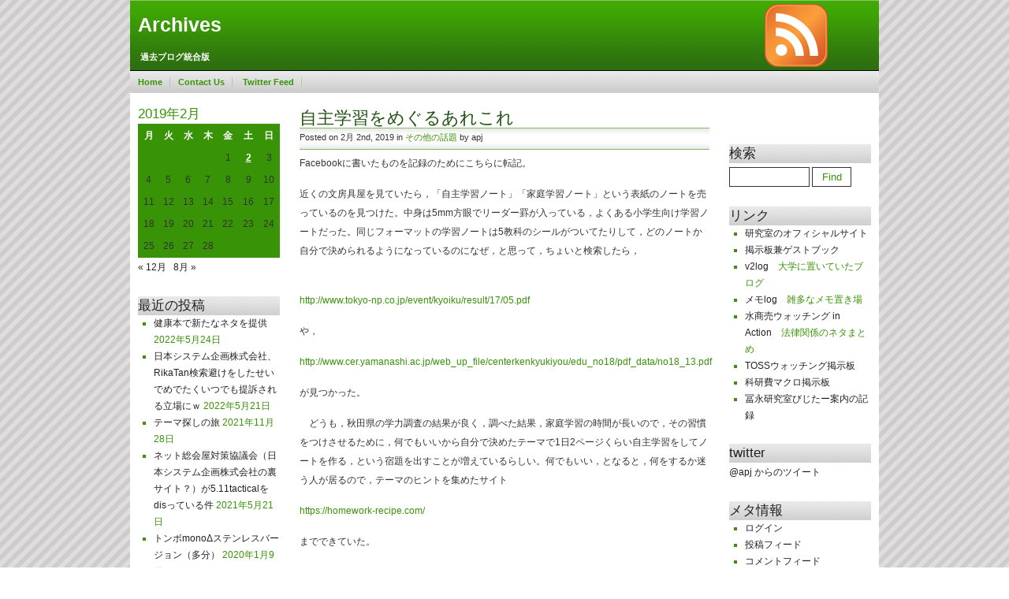

--- FILE ---
content_type: text/html; charset=UTF-8
request_url: http://www.cml-office.org/archive/2019/02/02/misc/3877
body_size: 60043
content:
<!DOCTYPE html PUBLIC "-//W3C//DTD XHTML 1.0 Transitional//EN" "http://www.w3.org/TR/xhtml1/DTD/xhtml1-transitional.dtd">
<html xmlns="http://www.w3.org/1999/xhtml">
<head profile="http://gmpg.org/xfn/11">

<title>Archives  &raquo; Blog Archive   &raquo; 自主学習をめぐるあれこれ</title>

<meta http-equiv="Content-Type" content="text/html; charset=UTF-8" />
<meta name="generator" content="WordPress 5.8.7" /> <!-- leave this for stats -->

<link rel="stylesheet" href="http://www.cml-office.org/archive/wp-content/themes/acid-green-pro-10/style.css" type="text/css" media="all" />
<link rel="alternate" type="application/rss+xml" title="Archives RSS Feed" href="http://www.cml-office.org/archive/feed" />
<link rel="shortcut icon" type="image/ico" href="http://www.cml-office.org/archive/wp-content/themes/acid-green-pro-10/favicon.ico" />

<link rel="pingback" href="http://www.cml-office.org/archive/xmlrpc.php" />

	<link rel='archives' title='2022年5月' href='http://www.cml-office.org/archive/2022/05' />
	<link rel='archives' title='2021年11月' href='http://www.cml-office.org/archive/2021/11' />
	<link rel='archives' title='2021年5月' href='http://www.cml-office.org/archive/2021/05' />
	<link rel='archives' title='2020年1月' href='http://www.cml-office.org/archive/2020/01' />
	<link rel='archives' title='2019年9月' href='http://www.cml-office.org/archive/2019/09' />
	<link rel='archives' title='2019年8月' href='http://www.cml-office.org/archive/2019/08' />
	<link rel='archives' title='2019年2月' href='http://www.cml-office.org/archive/2019/02' />
	<link rel='archives' title='2018年12月' href='http://www.cml-office.org/archive/2018/12' />
	<link rel='archives' title='2018年8月' href='http://www.cml-office.org/archive/2018/08' />
	<link rel='archives' title='2018年2月' href='http://www.cml-office.org/archive/2018/02' />
	<link rel='archives' title='2016年12月' href='http://www.cml-office.org/archive/2016/12' />
	<link rel='archives' title='2016年8月' href='http://www.cml-office.org/archive/2016/08' />
	<link rel='archives' title='2016年7月' href='http://www.cml-office.org/archive/2016/07' />
	<link rel='archives' title='2016年1月' href='http://www.cml-office.org/archive/2016/01' />
	<link rel='archives' title='2015年10月' href='http://www.cml-office.org/archive/2015/10' />
	<link rel='archives' title='2015年3月' href='http://www.cml-office.org/archive/2015/03' />
	<link rel='archives' title='2014年10月' href='http://www.cml-office.org/archive/2014/10' />
	<link rel='archives' title='2014年3月' href='http://www.cml-office.org/archive/2014/03' />
	<link rel='archives' title='2014年2月' href='http://www.cml-office.org/archive/2014/02' />
	<link rel='archives' title='2014年1月' href='http://www.cml-office.org/archive/2014/01' />
	<link rel='archives' title='2013年11月' href='http://www.cml-office.org/archive/2013/11' />
	<link rel='archives' title='2013年10月' href='http://www.cml-office.org/archive/2013/10' />
	<link rel='archives' title='2013年9月' href='http://www.cml-office.org/archive/2013/09' />
	<link rel='archives' title='2013年8月' href='http://www.cml-office.org/archive/2013/08' />
	<link rel='archives' title='2013年7月' href='http://www.cml-office.org/archive/2013/07' />
	<link rel='archives' title='2013年1月' href='http://www.cml-office.org/archive/2013/01' />
	<link rel='archives' title='2012年11月' href='http://www.cml-office.org/archive/2012/11' />
	<link rel='archives' title='2012年10月' href='http://www.cml-office.org/archive/2012/10' />
	<link rel='archives' title='2012年9月' href='http://www.cml-office.org/archive/2012/09' />
	<link rel='archives' title='2012年8月' href='http://www.cml-office.org/archive/2012/08' />
	<link rel='archives' title='2012年7月' href='http://www.cml-office.org/archive/2012/07' />
	<link rel='archives' title='2012年5月' href='http://www.cml-office.org/archive/2012/05' />
	<link rel='archives' title='2012年4月' href='http://www.cml-office.org/archive/2012/04' />
	<link rel='archives' title='2012年1月' href='http://www.cml-office.org/archive/2012/01' />
	<link rel='archives' title='2011年12月' href='http://www.cml-office.org/archive/2011/12' />
	<link rel='archives' title='2011年11月' href='http://www.cml-office.org/archive/2011/11' />
	<link rel='archives' title='2011年10月' href='http://www.cml-office.org/archive/2011/10' />
	<link rel='archives' title='2011年9月' href='http://www.cml-office.org/archive/2011/09' />
	<link rel='archives' title='2011年8月' href='http://www.cml-office.org/archive/2011/08' />
	<link rel='archives' title='2011年7月' href='http://www.cml-office.org/archive/2011/07' />
	<link rel='archives' title='2011年6月' href='http://www.cml-office.org/archive/2011/06' />
	<link rel='archives' title='2011年5月' href='http://www.cml-office.org/archive/2011/05' />
	<link rel='archives' title='2011年4月' href='http://www.cml-office.org/archive/2011/04' />
	<link rel='archives' title='2011年3月' href='http://www.cml-office.org/archive/2011/03' />
	<link rel='archives' title='2011年1月' href='http://www.cml-office.org/archive/2011/01' />
	<link rel='archives' title='2010年11月' href='http://www.cml-office.org/archive/2010/11' />
	<link rel='archives' title='2010年10月' href='http://www.cml-office.org/archive/2010/10' />
	<link rel='archives' title='2010年9月' href='http://www.cml-office.org/archive/2010/09' />
	<link rel='archives' title='2010年8月' href='http://www.cml-office.org/archive/2010/08' />
	<link rel='archives' title='2010年7月' href='http://www.cml-office.org/archive/2010/07' />
	<link rel='archives' title='2010年6月' href='http://www.cml-office.org/archive/2010/06' />
	<link rel='archives' title='2010年5月' href='http://www.cml-office.org/archive/2010/05' />
	<link rel='archives' title='2010年4月' href='http://www.cml-office.org/archive/2010/04' />
	<link rel='archives' title='2010年3月' href='http://www.cml-office.org/archive/2010/03' />
	<link rel='archives' title='2010年2月' href='http://www.cml-office.org/archive/2010/02' />
	<link rel='archives' title='2010年1月' href='http://www.cml-office.org/archive/2010/01' />
	<link rel='archives' title='2009年12月' href='http://www.cml-office.org/archive/2009/12' />
	<link rel='archives' title='2009年11月' href='http://www.cml-office.org/archive/2009/11' />
	<link rel='archives' title='2009年10月' href='http://www.cml-office.org/archive/2009/10' />
	<link rel='archives' title='2009年9月' href='http://www.cml-office.org/archive/2009/09' />
	<link rel='archives' title='2009年8月' href='http://www.cml-office.org/archive/2009/08' />
	<link rel='archives' title='2009年7月' href='http://www.cml-office.org/archive/2009/07' />
	<link rel='archives' title='2009年6月' href='http://www.cml-office.org/archive/2009/06' />
	<link rel='archives' title='2009年5月' href='http://www.cml-office.org/archive/2009/05' />
	<link rel='archives' title='2009年4月' href='http://www.cml-office.org/archive/2009/04' />
	<link rel='archives' title='2009年3月' href='http://www.cml-office.org/archive/2009/03' />
	<link rel='archives' title='2009年2月' href='http://www.cml-office.org/archive/2009/02' />
	<link rel='archives' title='2009年1月' href='http://www.cml-office.org/archive/2009/01' />
	<link rel='archives' title='2008年12月' href='http://www.cml-office.org/archive/2008/12' />
	<link rel='archives' title='2008年11月' href='http://www.cml-office.org/archive/2008/11' />
	<link rel='archives' title='2008年10月' href='http://www.cml-office.org/archive/2008/10' />
	<link rel='archives' title='2008年9月' href='http://www.cml-office.org/archive/2008/09' />
	<link rel='archives' title='2008年8月' href='http://www.cml-office.org/archive/2008/08' />
	<link rel='archives' title='2008年7月' href='http://www.cml-office.org/archive/2008/07' />
	<link rel='archives' title='2008年6月' href='http://www.cml-office.org/archive/2008/06' />
	<link rel='archives' title='2008年5月' href='http://www.cml-office.org/archive/2008/05' />
	<link rel='archives' title='2008年4月' href='http://www.cml-office.org/archive/2008/04' />
	<link rel='archives' title='2008年3月' href='http://www.cml-office.org/archive/2008/03' />
	<link rel='archives' title='2008年2月' href='http://www.cml-office.org/archive/2008/02' />
	<link rel='archives' title='2008年1月' href='http://www.cml-office.org/archive/2008/01' />
	<link rel='archives' title='2007年12月' href='http://www.cml-office.org/archive/2007/12' />
	<link rel='archives' title='2007年11月' href='http://www.cml-office.org/archive/2007/11' />
	<link rel='archives' title='2007年10月' href='http://www.cml-office.org/archive/2007/10' />
	<link rel='archives' title='2007年9月' href='http://www.cml-office.org/archive/2007/09' />
	<link rel='archives' title='2007年8月' href='http://www.cml-office.org/archive/2007/08' />
	<link rel='archives' title='2007年7月' href='http://www.cml-office.org/archive/2007/07' />
	<link rel='archives' title='2007年6月' href='http://www.cml-office.org/archive/2007/06' />
	<link rel='archives' title='2007年5月' href='http://www.cml-office.org/archive/2007/05' />
	<link rel='archives' title='2007年4月' href='http://www.cml-office.org/archive/2007/04' />
	<link rel='archives' title='2007年3月' href='http://www.cml-office.org/archive/2007/03' />
	<link rel='archives' title='2007年2月' href='http://www.cml-office.org/archive/2007/02' />
	<link rel='archives' title='2007年1月' href='http://www.cml-office.org/archive/2007/01' />
	<link rel='archives' title='2006年12月' href='http://www.cml-office.org/archive/2006/12' />
	<link rel='archives' title='2006年11月' href='http://www.cml-office.org/archive/2006/11' />
	<link rel='archives' title='2006年10月' href='http://www.cml-office.org/archive/2006/10' />
	<link rel='archives' title='2006年9月' href='http://www.cml-office.org/archive/2006/09' />
	<link rel='archives' title='2006年8月' href='http://www.cml-office.org/archive/2006/08' />
	<link rel='archives' title='2006年7月' href='http://www.cml-office.org/archive/2006/07' />
	<link rel='archives' title='2006年6月' href='http://www.cml-office.org/archive/2006/06' />
	<link rel='archives' title='2006年5月' href='http://www.cml-office.org/archive/2006/05' />
	<link rel='archives' title='2006年4月' href='http://www.cml-office.org/archive/2006/04' />
	<link rel='archives' title='2006年3月' href='http://www.cml-office.org/archive/2006/03' />
	<link rel='archives' title='2006年2月' href='http://www.cml-office.org/archive/2006/02' />
	<link rel='archives' title='2006年1月' href='http://www.cml-office.org/archive/2006/01' />
	<link rel='archives' title='2005年12月' href='http://www.cml-office.org/archive/2005/12' />
	<link rel='archives' title='2005年11月' href='http://www.cml-office.org/archive/2005/11' />
	<link rel='archives' title='2005年10月' href='http://www.cml-office.org/archive/2005/10' />
	<link rel='archives' title='2005年9月' href='http://www.cml-office.org/archive/2005/09' />
	<link rel='archives' title='2005年8月' href='http://www.cml-office.org/archive/2005/08' />
	<link rel='archives' title='2005年7月' href='http://www.cml-office.org/archive/2005/07' />
	<link rel='archives' title='2005年6月' href='http://www.cml-office.org/archive/2005/06' />
	<link rel='archives' title='2005年5月' href='http://www.cml-office.org/archive/2005/05' />
	<link rel='archives' title='2005年4月' href='http://www.cml-office.org/archive/2005/04' />
	<link rel='archives' title='2005年3月' href='http://www.cml-office.org/archive/2005/03' />
<meta name='robots' content='max-image-preview:large' />
<link rel='dns-prefetch' href='//s.w.org' />
<link rel="alternate" type="application/rss+xml" title="Archives &raquo; 自主学習をめぐるあれこれ のコメントのフィード" href="http://www.cml-office.org/archive/2019/02/02/misc/3877/feed" />
		<script type="text/javascript">
			window._wpemojiSettings = {"baseUrl":"https:\/\/s.w.org\/images\/core\/emoji\/13.1.0\/72x72\/","ext":".png","svgUrl":"https:\/\/s.w.org\/images\/core\/emoji\/13.1.0\/svg\/","svgExt":".svg","source":{"concatemoji":"http:\/\/www.cml-office.org\/archive\/wp-includes\/js\/wp-emoji-release.min.js?ver=5.8.7"}};
			!function(e,a,t){var n,r,o,i=a.createElement("canvas"),p=i.getContext&&i.getContext("2d");function s(e,t){var a=String.fromCharCode;p.clearRect(0,0,i.width,i.height),p.fillText(a.apply(this,e),0,0);e=i.toDataURL();return p.clearRect(0,0,i.width,i.height),p.fillText(a.apply(this,t),0,0),e===i.toDataURL()}function c(e){var t=a.createElement("script");t.src=e,t.defer=t.type="text/javascript",a.getElementsByTagName("head")[0].appendChild(t)}for(o=Array("flag","emoji"),t.supports={everything:!0,everythingExceptFlag:!0},r=0;r<o.length;r++)t.supports[o[r]]=function(e){if(!p||!p.fillText)return!1;switch(p.textBaseline="top",p.font="600 32px Arial",e){case"flag":return s([127987,65039,8205,9895,65039],[127987,65039,8203,9895,65039])?!1:!s([55356,56826,55356,56819],[55356,56826,8203,55356,56819])&&!s([55356,57332,56128,56423,56128,56418,56128,56421,56128,56430,56128,56423,56128,56447],[55356,57332,8203,56128,56423,8203,56128,56418,8203,56128,56421,8203,56128,56430,8203,56128,56423,8203,56128,56447]);case"emoji":return!s([10084,65039,8205,55357,56613],[10084,65039,8203,55357,56613])}return!1}(o[r]),t.supports.everything=t.supports.everything&&t.supports[o[r]],"flag"!==o[r]&&(t.supports.everythingExceptFlag=t.supports.everythingExceptFlag&&t.supports[o[r]]);t.supports.everythingExceptFlag=t.supports.everythingExceptFlag&&!t.supports.flag,t.DOMReady=!1,t.readyCallback=function(){t.DOMReady=!0},t.supports.everything||(n=function(){t.readyCallback()},a.addEventListener?(a.addEventListener("DOMContentLoaded",n,!1),e.addEventListener("load",n,!1)):(e.attachEvent("onload",n),a.attachEvent("onreadystatechange",function(){"complete"===a.readyState&&t.readyCallback()})),(n=t.source||{}).concatemoji?c(n.concatemoji):n.wpemoji&&n.twemoji&&(c(n.twemoji),c(n.wpemoji)))}(window,document,window._wpemojiSettings);
		</script>
		<style type="text/css">
img.wp-smiley,
img.emoji {
	display: inline !important;
	border: none !important;
	box-shadow: none !important;
	height: 1em !important;
	width: 1em !important;
	margin: 0 .07em !important;
	vertical-align: -0.1em !important;
	background: none !important;
	padding: 0 !important;
}
</style>
	<link rel='stylesheet' id='wp-block-library-css'  href='http://www.cml-office.org/archive/wp-includes/css/dist/block-library/style.min.css?ver=5.8.7' type='text/css' media='all' />
<link rel='stylesheet' id='wpzoom-social-icons-block-style-css'  href='http://www.cml-office.org/archive/wp-content/plugins/social-icons-widget-by-wpzoom/block/dist/style-wpzoom-social-icons.css?ver=4.2.2' type='text/css' media='all' />
<link rel='stylesheet' id='social_comments-css'  href='http://www.cml-office.org/archive/wp-content/plugins/social/assets/comments.css?ver=3.1.1' type='text/css' media='screen' />
<link rel='stylesheet' id='wp-pagenavi-css'  href='http://www.cml-office.org/archive/wp-content/plugins/wp-pagenavi/pagenavi-css.css?ver=2.70' type='text/css' media='all' />
<link rel='stylesheet' id='wpzoom-social-icons-socicon-css'  href='http://www.cml-office.org/archive/wp-content/plugins/social-icons-widget-by-wpzoom/assets/css/wpzoom-socicon.css?ver=1638041393' type='text/css' media='all' />
<link rel='stylesheet' id='wpzoom-social-icons-genericons-css'  href='http://www.cml-office.org/archive/wp-content/plugins/social-icons-widget-by-wpzoom/assets/css/genericons.css?ver=1638041393' type='text/css' media='all' />
<link rel='stylesheet' id='wpzoom-social-icons-academicons-css'  href='http://www.cml-office.org/archive/wp-content/plugins/social-icons-widget-by-wpzoom/assets/css/academicons.min.css?ver=1638041393' type='text/css' media='all' />
<link rel='stylesheet' id='wpzoom-social-icons-font-awesome-3-css'  href='http://www.cml-office.org/archive/wp-content/plugins/social-icons-widget-by-wpzoom/assets/css/font-awesome-3.min.css?ver=1638041393' type='text/css' media='all' />
<link rel='stylesheet' id='dashicons-css'  href='http://www.cml-office.org/archive/wp-includes/css/dashicons.min.css?ver=5.8.7' type='text/css' media='all' />
<link rel='stylesheet' id='wpzoom-social-icons-styles-css'  href='http://www.cml-office.org/archive/wp-content/plugins/social-icons-widget-by-wpzoom/assets/css/wpzoom-social-icons-styles.css?ver=1638041393' type='text/css' media='all' />
<link rel='preload' as='font'  id='wpzoom-social-icons-font-academicons-ttf-css'  href='http://www.cml-office.org/archive/wp-content/plugins/social-icons-widget-by-wpzoom/assets/font/academicons.ttf?v=1.8.6'  type='font/ttf' crossorigin />
<link rel='preload' as='font'  id='wpzoom-social-icons-font-academicons-woff-css'  href='http://www.cml-office.org/archive/wp-content/plugins/social-icons-widget-by-wpzoom/assets/font/academicons.woff?v=1.8.6'  type='font/woff' crossorigin />
<link rel='preload' as='font'  id='wpzoom-social-icons-font-fontawesome-3-ttf-css'  href='http://www.cml-office.org/archive/wp-content/plugins/social-icons-widget-by-wpzoom/assets/font/fontawesome-webfont.ttf?v=4.7.0'  type='font/ttf' crossorigin />
<link rel='preload' as='font'  id='wpzoom-social-icons-font-fontawesome-3-woff-css'  href='http://www.cml-office.org/archive/wp-content/plugins/social-icons-widget-by-wpzoom/assets/font/fontawesome-webfont.woff?v=4.7.0'  type='font/woff' crossorigin />
<link rel='preload' as='font'  id='wpzoom-social-icons-font-fontawesome-3-woff2-css'  href='http://www.cml-office.org/archive/wp-content/plugins/social-icons-widget-by-wpzoom/assets/font/fontawesome-webfont.woff2?v=4.7.0'  type='font/woff2' crossorigin />
<link rel='preload' as='font'  id='wpzoom-social-icons-font-genericons-ttf-css'  href='http://www.cml-office.org/archive/wp-content/plugins/social-icons-widget-by-wpzoom/assets/font/Genericons.ttf'  type='font/ttf' crossorigin />
<link rel='preload' as='font'  id='wpzoom-social-icons-font-genericons-woff-css'  href='http://www.cml-office.org/archive/wp-content/plugins/social-icons-widget-by-wpzoom/assets/font/Genericons.woff'  type='font/woff' crossorigin />
<link rel='preload' as='font'  id='wpzoom-social-icons-font-socicon-ttf-css'  href='http://www.cml-office.org/archive/wp-content/plugins/social-icons-widget-by-wpzoom/assets/font/socicon.ttf?v=4.2.2'  type='font/ttf' crossorigin />
<link rel='preload' as='font'  id='wpzoom-social-icons-font-socicon-woff-css'  href='http://www.cml-office.org/archive/wp-content/plugins/social-icons-widget-by-wpzoom/assets/font/socicon.woff?v=4.2.2'  type='font/woff' crossorigin />
<script type='text/javascript' src='http://www.cml-office.org/archive/wp-includes/js/jquery/jquery.min.js?ver=3.6.0' id='jquery-core-js'></script>
<script type='text/javascript' src='http://www.cml-office.org/archive/wp-includes/js/jquery/jquery-migrate.min.js?ver=3.3.2' id='jquery-migrate-js'></script>
<link rel="https://api.w.org/" href="http://www.cml-office.org/archive/wp-json/" /><link rel="alternate" type="application/json" href="http://www.cml-office.org/archive/wp-json/wp/v2/posts/3877" /><link rel="EditURI" type="application/rsd+xml" title="RSD" href="http://www.cml-office.org/archive/xmlrpc.php?rsd" />
<link rel="wlwmanifest" type="application/wlwmanifest+xml" href="http://www.cml-office.org/archive/wp-includes/wlwmanifest.xml" /> 
<meta name="generator" content="WordPress 5.8.7" />
<link rel="canonical" href="http://www.cml-office.org/archive/2019/02/02/misc/3877" />
<link rel='shortlink' href='http://www.cml-office.org/archive/?p=3877' />
<link rel="alternate" type="application/json+oembed" href="http://www.cml-office.org/archive/wp-json/oembed/1.0/embed?url=http%3A%2F%2Fwww.cml-office.org%2Farchive%2F2019%2F02%2F02%2Fmisc%2F3877" />
<link rel="alternate" type="text/xml+oembed" href="http://www.cml-office.org/archive/wp-json/oembed/1.0/embed?url=http%3A%2F%2Fwww.cml-office.org%2Farchive%2F2019%2F02%2F02%2Fmisc%2F3877&#038;format=xml" />
<style type="text/css">.recentcomments a{display:inline !important;padding:0 !important;margin:0 !important;}</style>
</head>

<body>


<div id="container">  


<div id="skip">
	<p><a href="#content" title="Skip to site content">Skip to content</a></p>
	<p><a href="#search" title="Skip to search" accesskey="s">Skip to search - Accesskey = s</a></p>
</div> <!-- /skip -->

<div>
<div id="header">
		<h1><a href="http://www.cml-office.org/archive">Archives</a></h1>
		<h4>過去ブログ統合版</h4>
</div> <!-- /header -->
<div id="feed"><a href="feed:http://www.cml-office.org/archive/feed"><img src="http://www.cml-office.org/archive/wp-content/themes/acid-green-pro-10/images/feedicon.gif" alt="Feed" width="90" height="90" border="0" /></a></div>
</div>


<div id="menu">
		<ul id="navlist"><li class="page_item"><a title="Home" href="http://www.cml-office.org/archive">Home</a></li><li class="page_item page-item-2"><a href="http://www.cml-office.org/archive/sample-page">Contact Us</a></li>
<li class="page_item page-item-3655"><a href="http://www.cml-office.org/archive/tweets-archive">Twitter Feed</a></li>
</ul>
</div>



<div id="grandwrapper">
<div id="wrapper">
<!-- begin left sidebar -->

<div id="navibar">
	<div class="links">
		<ul>
			<li><div id="calendar_wrap" class="calendar_wrap"><table id="wp-calendar" class="wp-calendar-table">
	<caption>2019年2月</caption>
	<thead>
	<tr>
		<th scope="col" title="月曜日">月</th>
		<th scope="col" title="火曜日">火</th>
		<th scope="col" title="水曜日">水</th>
		<th scope="col" title="木曜日">木</th>
		<th scope="col" title="金曜日">金</th>
		<th scope="col" title="土曜日">土</th>
		<th scope="col" title="日曜日">日</th>
	</tr>
	</thead>
	<tbody>
	<tr>
		<td colspan="4" class="pad">&nbsp;</td><td>1</td><td><a href="http://www.cml-office.org/archive/2019/02/02" aria-label="2019年2月2日 に投稿を公開">2</a></td><td>3</td>
	</tr>
	<tr>
		<td>4</td><td>5</td><td>6</td><td>7</td><td>8</td><td>9</td><td>10</td>
	</tr>
	<tr>
		<td>11</td><td>12</td><td>13</td><td>14</td><td>15</td><td>16</td><td>17</td>
	</tr>
	<tr>
		<td>18</td><td>19</td><td>20</td><td>21</td><td>22</td><td>23</td><td>24</td>
	</tr>
	<tr>
		<td>25</td><td>26</td><td>27</td><td>28</td>
		<td class="pad" colspan="3">&nbsp;</td>
	</tr>
	</tbody>
	</table><nav aria-label="前と次の月" class="wp-calendar-nav">
		<span class="wp-calendar-nav-prev"><a href="http://www.cml-office.org/archive/2018/12">&laquo; 12月</a></span>
		<span class="pad">&nbsp;</span>
		<span class="wp-calendar-nav-next"><a href="http://www.cml-office.org/archive/2019/08">8月 &raquo;</a></span>
	</nav></div></li>
		<li>
		<h2>最近の投稿</h2>
		<ul>
											<li>
					<a href="http://www.cml-office.org/archive/2022/05/24/fringescience/4070">健康本で新たなネタを提供</a>
											<span class="post-date">2022年5月24日</span>
									</li>
											<li>
					<a href="http://www.cml-office.org/archive/2022/05/21/fringescience/4058">日本システム企画株式会社、RikaTan検索避けをしたせいでめでたくいつでも提訴される立場にｗ</a>
											<span class="post-date">2022年5月21日</span>
									</li>
											<li>
					<a href="http://www.cml-office.org/archive/2021/11/28/computer/4054">テーマ探しの旅</a>
											<span class="post-date">2021年11月28日</span>
									</li>
											<li>
					<a href="http://www.cml-office.org/archive/2021/05/21/fringescience/4044">ネット総会屋対策協議会（日本システム企画株式会社の裏サイト？）が5.11tacticalをdisっている件</a>
											<span class="post-date">2021年5月21日</span>
									</li>
											<li>
					<a href="http://www.cml-office.org/archive/2020/01/09/misc/stationary/4036">トンボmonoΔステンレスバージョン（多分）</a>
											<span class="post-date">2020年1月9日</span>
									</li>
											<li>
					<a href="http://www.cml-office.org/archive/2019/09/13/case/3908">杜撰な削除要求が来たので対応しました</a>
											<span class="post-date">2019年9月13日</span>
									</li>
											<li>
					<a href="http://www.cml-office.org/archive/2019/09/13/fringescience/3904">科学っぽいデタラメが理解できなくても、嘘つきから物買わない方がいいよね、ということになりかねない</a>
											<span class="post-date">2019年9月13日</span>
									</li>
											<li>
					<a href="http://www.cml-office.org/archive/2019/09/03/fringescience/3895">日本システム企画株式会社はSLAPPを行う企業ではなくむしろ逆（今までずっと）</a>
											<span class="post-date">2019年9月3日</span>
									</li>
											<li>
					<a href="http://www.cml-office.org/archive/2019/08/31/fringescience/3882">ロリポップの責任が絶賛発生中です</a>
											<span class="post-date">2019年8月31日</span>
									</li>
											<li>
					<a href="http://www.cml-office.org/archive/2019/02/02/misc/3877" aria-current="page">自主学習をめぐるあれこれ</a>
											<span class="post-date">2019年2月2日</span>
									</li>
					</ul>

		</li><li><h2>最近のコメント</h2><ul id="recentcomments"><li class="recentcomments"><a href="http://www.cml-office.org/archive/2008/12/14/depot/1034#comment-61861">提訴の方が教員にとって安全</a> に <span class="comment-author-link">apj</span> より</li><li class="recentcomments"><a href="http://www.cml-office.org/archive/2008/12/14/depot/1034#comment-61808">提訴の方が教員にとって安全</a> に <span class="comment-author-link">東京太郎</span> より</li><li class="recentcomments"><a href="http://www.cml-office.org/archive/2019/09/03/fringescience/3895#comment-40193">日本システム企画株式会社はSLAPPを行う企業ではなくむしろ逆（今までずっと）</a> に <span class="comment-author-link"><a href='https://www.facebook.com/kiyoshi.nagano.3' rel='external nofollow ugc' class='url'>永野　澄</a></span> より</li><li class="recentcomments"><a href="http://www.cml-office.org/archive/2006/03/29/depot/2418#comment-39962">懲戒処分の記載内容</a> に <span class="comment-author-link">白川太郎</span> より</li><li class="recentcomments"><a href="http://www.cml-office.org/archive/2006/03/29/depot/2418#comment-31400">懲戒処分の記載内容</a> に <span class="comment-author-link">えびちゃん</span> より</li><li class="recentcomments"><a href="http://www.cml-office.org/archive/2015/10/04/fringescience/3837#comment-18921">DNDと出口氏に関する疑問</a> に <span class="comment-author-link">日本誕生のEM技術</span> より</li><li class="recentcomments"><a href="http://www.cml-office.org/archive/2010/07/22/depot/1646#comment-17272">「助産院は安全？」ブログ、脅しにより移転</a> に <span class="comment-author-link">匿名</span> より</li><li class="recentcomments"><a href="http://www.cml-office.org/archive/2010/07/22/depot/1646#comment-17187">「助産院は安全？」ブログ、脅しにより移転</a> に <span class="comment-author-link">apj</span> より</li><li class="recentcomments"><a href="http://www.cml-office.org/archive/2007/04/02/depot/2978#comment-16983">サイゼリヤにクレーム</a> に <span class="comment-author-link">太田</span> より</li><li class="recentcomments"><a href="http://www.cml-office.org/archive/2010/07/22/depot/1646#comment-15650">「助産院は安全？」ブログ、脅しにより移転</a> に <span class="comment-author-link">匿名</span> より</li></ul></li><li><h2>アーカイブ</h2>		<label class="screen-reader-text" for="archives-dropdown-2">アーカイブ</label>
		<select id="archives-dropdown-2" name="archive-dropdown">
			
			<option value="">月を選択</option>
				<option value='http://www.cml-office.org/archive/2022/05'> 2022年5月 &nbsp;(2)</option>
	<option value='http://www.cml-office.org/archive/2021/11'> 2021年11月 &nbsp;(1)</option>
	<option value='http://www.cml-office.org/archive/2021/05'> 2021年5月 &nbsp;(1)</option>
	<option value='http://www.cml-office.org/archive/2020/01'> 2020年1月 &nbsp;(1)</option>
	<option value='http://www.cml-office.org/archive/2019/09'> 2019年9月 &nbsp;(3)</option>
	<option value='http://www.cml-office.org/archive/2019/08'> 2019年8月 &nbsp;(1)</option>
	<option value='http://www.cml-office.org/archive/2019/02'> 2019年2月 &nbsp;(1)</option>
	<option value='http://www.cml-office.org/archive/2018/12'> 2018年12月 &nbsp;(1)</option>
	<option value='http://www.cml-office.org/archive/2018/08'> 2018年8月 &nbsp;(1)</option>
	<option value='http://www.cml-office.org/archive/2018/02'> 2018年2月 &nbsp;(1)</option>
	<option value='http://www.cml-office.org/archive/2016/12'> 2016年12月 &nbsp;(1)</option>
	<option value='http://www.cml-office.org/archive/2016/08'> 2016年8月 &nbsp;(1)</option>
	<option value='http://www.cml-office.org/archive/2016/07'> 2016年7月 &nbsp;(1)</option>
	<option value='http://www.cml-office.org/archive/2016/01'> 2016年1月 &nbsp;(1)</option>
	<option value='http://www.cml-office.org/archive/2015/10'> 2015年10月 &nbsp;(1)</option>
	<option value='http://www.cml-office.org/archive/2015/03'> 2015年3月 &nbsp;(2)</option>
	<option value='http://www.cml-office.org/archive/2014/10'> 2014年10月 &nbsp;(1)</option>
	<option value='http://www.cml-office.org/archive/2014/03'> 2014年3月 &nbsp;(1)</option>
	<option value='http://www.cml-office.org/archive/2014/02'> 2014年2月 &nbsp;(1)</option>
	<option value='http://www.cml-office.org/archive/2014/01'> 2014年1月 &nbsp;(1)</option>
	<option value='http://www.cml-office.org/archive/2013/11'> 2013年11月 &nbsp;(3)</option>
	<option value='http://www.cml-office.org/archive/2013/10'> 2013年10月 &nbsp;(5)</option>
	<option value='http://www.cml-office.org/archive/2013/09'> 2013年9月 &nbsp;(1)</option>
	<option value='http://www.cml-office.org/archive/2013/08'> 2013年8月 &nbsp;(6)</option>
	<option value='http://www.cml-office.org/archive/2013/07'> 2013年7月 &nbsp;(1)</option>
	<option value='http://www.cml-office.org/archive/2013/01'> 2013年1月 &nbsp;(2)</option>
	<option value='http://www.cml-office.org/archive/2012/11'> 2012年11月 &nbsp;(2)</option>
	<option value='http://www.cml-office.org/archive/2012/10'> 2012年10月 &nbsp;(3)</option>
	<option value='http://www.cml-office.org/archive/2012/09'> 2012年9月 &nbsp;(3)</option>
	<option value='http://www.cml-office.org/archive/2012/08'> 2012年8月 &nbsp;(7)</option>
	<option value='http://www.cml-office.org/archive/2012/07'> 2012年7月 &nbsp;(3)</option>
	<option value='http://www.cml-office.org/archive/2012/05'> 2012年5月 &nbsp;(2)</option>
	<option value='http://www.cml-office.org/archive/2012/04'> 2012年4月 &nbsp;(1)</option>
	<option value='http://www.cml-office.org/archive/2012/01'> 2012年1月 &nbsp;(6)</option>
	<option value='http://www.cml-office.org/archive/2011/12'> 2011年12月 &nbsp;(5)</option>
	<option value='http://www.cml-office.org/archive/2011/11'> 2011年11月 &nbsp;(1)</option>
	<option value='http://www.cml-office.org/archive/2011/10'> 2011年10月 &nbsp;(7)</option>
	<option value='http://www.cml-office.org/archive/2011/09'> 2011年9月 &nbsp;(2)</option>
	<option value='http://www.cml-office.org/archive/2011/08'> 2011年8月 &nbsp;(1)</option>
	<option value='http://www.cml-office.org/archive/2011/07'> 2011年7月 &nbsp;(2)</option>
	<option value='http://www.cml-office.org/archive/2011/06'> 2011年6月 &nbsp;(7)</option>
	<option value='http://www.cml-office.org/archive/2011/05'> 2011年5月 &nbsp;(2)</option>
	<option value='http://www.cml-office.org/archive/2011/04'> 2011年4月 &nbsp;(1)</option>
	<option value='http://www.cml-office.org/archive/2011/03'> 2011年3月 &nbsp;(5)</option>
	<option value='http://www.cml-office.org/archive/2011/01'> 2011年1月 &nbsp;(3)</option>
	<option value='http://www.cml-office.org/archive/2010/11'> 2010年11月 &nbsp;(2)</option>
	<option value='http://www.cml-office.org/archive/2010/10'> 2010年10月 &nbsp;(1)</option>
	<option value='http://www.cml-office.org/archive/2010/09'> 2010年9月 &nbsp;(3)</option>
	<option value='http://www.cml-office.org/archive/2010/08'> 2010年8月 &nbsp;(3)</option>
	<option value='http://www.cml-office.org/archive/2010/07'> 2010年7月 &nbsp;(10)</option>
	<option value='http://www.cml-office.org/archive/2010/06'> 2010年6月 &nbsp;(8)</option>
	<option value='http://www.cml-office.org/archive/2010/05'> 2010年5月 &nbsp;(3)</option>
	<option value='http://www.cml-office.org/archive/2010/04'> 2010年4月 &nbsp;(8)</option>
	<option value='http://www.cml-office.org/archive/2010/03'> 2010年3月 &nbsp;(3)</option>
	<option value='http://www.cml-office.org/archive/2010/02'> 2010年2月 &nbsp;(7)</option>
	<option value='http://www.cml-office.org/archive/2010/01'> 2010年1月 &nbsp;(6)</option>
	<option value='http://www.cml-office.org/archive/2009/12'> 2009年12月 &nbsp;(8)</option>
	<option value='http://www.cml-office.org/archive/2009/11'> 2009年11月 &nbsp;(10)</option>
	<option value='http://www.cml-office.org/archive/2009/10'> 2009年10月 &nbsp;(18)</option>
	<option value='http://www.cml-office.org/archive/2009/09'> 2009年9月 &nbsp;(14)</option>
	<option value='http://www.cml-office.org/archive/2009/08'> 2009年8月 &nbsp;(15)</option>
	<option value='http://www.cml-office.org/archive/2009/07'> 2009年7月 &nbsp;(17)</option>
	<option value='http://www.cml-office.org/archive/2009/06'> 2009年6月 &nbsp;(18)</option>
	<option value='http://www.cml-office.org/archive/2009/05'> 2009年5月 &nbsp;(28)</option>
	<option value='http://www.cml-office.org/archive/2009/04'> 2009年4月 &nbsp;(34)</option>
	<option value='http://www.cml-office.org/archive/2009/03'> 2009年3月 &nbsp;(33)</option>
	<option value='http://www.cml-office.org/archive/2009/02'> 2009年2月 &nbsp;(29)</option>
	<option value='http://www.cml-office.org/archive/2009/01'> 2009年1月 &nbsp;(28)</option>
	<option value='http://www.cml-office.org/archive/2008/12'> 2008年12月 &nbsp;(32)</option>
	<option value='http://www.cml-office.org/archive/2008/11'> 2008年11月 &nbsp;(29)</option>
	<option value='http://www.cml-office.org/archive/2008/10'> 2008年10月 &nbsp;(31)</option>
	<option value='http://www.cml-office.org/archive/2008/09'> 2008年9月 &nbsp;(23)</option>
	<option value='http://www.cml-office.org/archive/2008/08'> 2008年8月 &nbsp;(28)</option>
	<option value='http://www.cml-office.org/archive/2008/07'> 2008年7月 &nbsp;(36)</option>
	<option value='http://www.cml-office.org/archive/2008/06'> 2008年6月 &nbsp;(48)</option>
	<option value='http://www.cml-office.org/archive/2008/05'> 2008年5月 &nbsp;(16)</option>
	<option value='http://www.cml-office.org/archive/2008/04'> 2008年4月 &nbsp;(23)</option>
	<option value='http://www.cml-office.org/archive/2008/03'> 2008年3月 &nbsp;(21)</option>
	<option value='http://www.cml-office.org/archive/2008/02'> 2008年2月 &nbsp;(23)</option>
	<option value='http://www.cml-office.org/archive/2008/01'> 2008年1月 &nbsp;(22)</option>
	<option value='http://www.cml-office.org/archive/2007/12'> 2007年12月 &nbsp;(19)</option>
	<option value='http://www.cml-office.org/archive/2007/11'> 2007年11月 &nbsp;(32)</option>
	<option value='http://www.cml-office.org/archive/2007/10'> 2007年10月 &nbsp;(28)</option>
	<option value='http://www.cml-office.org/archive/2007/09'> 2007年9月 &nbsp;(26)</option>
	<option value='http://www.cml-office.org/archive/2007/08'> 2007年8月 &nbsp;(34)</option>
	<option value='http://www.cml-office.org/archive/2007/07'> 2007年7月 &nbsp;(26)</option>
	<option value='http://www.cml-office.org/archive/2007/06'> 2007年6月 &nbsp;(23)</option>
	<option value='http://www.cml-office.org/archive/2007/05'> 2007年5月 &nbsp;(20)</option>
	<option value='http://www.cml-office.org/archive/2007/04'> 2007年4月 &nbsp;(24)</option>
	<option value='http://www.cml-office.org/archive/2007/03'> 2007年3月 &nbsp;(21)</option>
	<option value='http://www.cml-office.org/archive/2007/02'> 2007年2月 &nbsp;(20)</option>
	<option value='http://www.cml-office.org/archive/2007/01'> 2007年1月 &nbsp;(20)</option>
	<option value='http://www.cml-office.org/archive/2006/12'> 2006年12月 &nbsp;(20)</option>
	<option value='http://www.cml-office.org/archive/2006/11'> 2006年11月 &nbsp;(25)</option>
	<option value='http://www.cml-office.org/archive/2006/10'> 2006年10月 &nbsp;(24)</option>
	<option value='http://www.cml-office.org/archive/2006/09'> 2006年9月 &nbsp;(26)</option>
	<option value='http://www.cml-office.org/archive/2006/08'> 2006年8月 &nbsp;(24)</option>
	<option value='http://www.cml-office.org/archive/2006/07'> 2006年7月 &nbsp;(19)</option>
	<option value='http://www.cml-office.org/archive/2006/06'> 2006年6月 &nbsp;(25)</option>
	<option value='http://www.cml-office.org/archive/2006/05'> 2006年5月 &nbsp;(25)</option>
	<option value='http://www.cml-office.org/archive/2006/04'> 2006年4月 &nbsp;(27)</option>
	<option value='http://www.cml-office.org/archive/2006/03'> 2006年3月 &nbsp;(32)</option>
	<option value='http://www.cml-office.org/archive/2006/02'> 2006年2月 &nbsp;(28)</option>
	<option value='http://www.cml-office.org/archive/2006/01'> 2006年1月 &nbsp;(25)</option>
	<option value='http://www.cml-office.org/archive/2005/12'> 2005年12月 &nbsp;(28)</option>
	<option value='http://www.cml-office.org/archive/2005/11'> 2005年11月 &nbsp;(20)</option>
	<option value='http://www.cml-office.org/archive/2005/10'> 2005年10月 &nbsp;(23)</option>
	<option value='http://www.cml-office.org/archive/2005/09'> 2005年9月 &nbsp;(22)</option>
	<option value='http://www.cml-office.org/archive/2005/08'> 2005年8月 &nbsp;(27)</option>
	<option value='http://www.cml-office.org/archive/2005/07'> 2005年7月 &nbsp;(22)</option>
	<option value='http://www.cml-office.org/archive/2005/06'> 2005年6月 &nbsp;(22)</option>
	<option value='http://www.cml-office.org/archive/2005/05'> 2005年5月 &nbsp;(22)</option>
	<option value='http://www.cml-office.org/archive/2005/04'> 2005年4月 &nbsp;(24)</option>
	<option value='http://www.cml-office.org/archive/2005/03'> 2005年3月 &nbsp;(20)</option>

		</select>

<script type="text/javascript">
/* <![CDATA[ */
(function() {
	var dropdown = document.getElementById( "archives-dropdown-2" );
	function onSelectChange() {
		if ( dropdown.options[ dropdown.selectedIndex ].value !== '' ) {
			document.location.href = this.options[ this.selectedIndex ].value;
		}
	}
	dropdown.onchange = onSelectChange;
})();
/* ]]> */
</script>
			</li><li><h2>カテゴリー</h2>		<ul>
			<li class="cat-item cat-item-1"><a href="http://www.cml-office.org/archive/category/fringescience">疑似科学・ニセ科学</a> (7)
</li>
	<li class="cat-item cat-item-3"><a href="http://www.cml-office.org/archive/category/networklaw">ネットワーク・ネットワーク法</a> (3)
</li>
	<li class="cat-item cat-item-4"><a href="http://www.cml-office.org/archive/category/misc">その他の話題</a> (16)
<ul class='children'>
	<li class="cat-item cat-item-5"><a href="http://www.cml-office.org/archive/category/misc/life">生活</a> (13)
</li>
	<li class="cat-item cat-item-6"><a href="http://www.cml-office.org/archive/category/misc/food">食べ物</a> (0)
</li>
	<li class="cat-item cat-item-7"><a href="http://www.cml-office.org/archive/category/misc/stationary">文房具</a> (2)
</li>
	<li class="cat-item cat-item-8"><a href="http://www.cml-office.org/archive/category/misc/goods">その他の道具</a> (0)
</li>
</ul>
</li>
	<li class="cat-item cat-item-9"><a href="http://www.cml-office.org/archive/category/computer">コンピュータ利用メモ</a> (5)
<ul class='children'>
	<li class="cat-item cat-item-10"><a href="http://www.cml-office.org/archive/category/computer/mac">Mac</a> (0)
</li>
	<li class="cat-item cat-item-11"><a href="http://www.cml-office.org/archive/category/computer/server">サーバー</a> (2)
</li>
</ul>
</li>
	<li class="cat-item cat-item-12"><a href="http://www.cml-office.org/archive/category/announcement">業務連絡</a> (0)
</li>
	<li class="cat-item cat-item-13"><a href="http://www.cml-office.org/archive/category/book">本</a> (0)
<ul class='children'>
	<li class="cat-item cat-item-14"><a href="http://www.cml-office.org/archive/category/book/reading">読書</a> (0)
</li>
	<li class="cat-item cat-item-15"><a href="http://www.cml-office.org/archive/category/book/thanks">献本御礼</a> (0)
</li>
</ul>
</li>
	<li class="cat-item cat-item-16"><a href="http://www.cml-office.org/archive/category/tondemo">トンデモ</a> (0)
</li>
	<li class="cat-item cat-item-17"><a href="http://www.cml-office.org/archive/category/case">事件</a> (13)
</li>
	<li class="cat-item cat-item-18"><a href="http://www.cml-office.org/archive/category/report">活動報告</a> (0)
</li>
	<li class="cat-item cat-item-19"><a href="http://www.cml-office.org/archive/category/science">科学</a> (1)
</li>
	<li class="cat-item cat-item-20"><a href="http://www.cml-office.org/archive/category/action">裁判</a> (3)
</li>
	<li class="cat-item cat-item-21"><a href="http://www.cml-office.org/archive/category/topic">ネタ</a> (1)
</li>
	<li class="cat-item cat-item-22"><a href="http://www.cml-office.org/archive/category/law">法律</a> (2)
</li>
	<li class="cat-item cat-item-23"><a href="http://www.cml-office.org/archive/category/university">大学の周辺など</a> (2)
</li>
	<li class="cat-item cat-item-26"><a href="http://www.cml-office.org/archive/category/depot">倉庫</a> (1,521)
</li>
	<li class="cat-item cat-item-25"><a href="http://www.cml-office.org/archive/category/unkown">未分類</a> (3)
</li>
		</ul>
		</li></ul>

		</div> <!-- /links -->
</div> <!-- /navibar -->



<!-- begin right sidebar -->

<div id="right">
	<div class="links">
		<ul>
			<li><li><h2>検索</h2>
	<div id="search">
		<form id="searchform" method="get" action="/archive/index.php">
			<input class="searchfield" type="text" name="s" id="s" value="" title="Enter keyword to search" />
			<input name="sbutt" type="submit" value="Find" alt="Submit" class="searchsubmit" />
		</form>
	</div>
</li></li><li><h2>リンク</h2>			<div class="textwidget"><ul>
   <li><a href="http://www.cml-office.org:8080/official">研究室のオフィシャルサイト</a></li>
   <li><a href="http://www.cml-office.org/bbs01/list.php">掲示板兼ゲストブック</a></li>
   <li><a href="http://www.cml-office.org/v2log">v2log</a>　大学に置いていたブログ</li>
   <li><a href="http://www.cml-office.org/memolog">メモlog</a>　雑多なメモ置き場</li>
   <li><a href="http://www.cml-office.org/action">水商売ウォッチング in Action</a>　法律関係のネタまとめ</li>
   <li><a href="http://www.cml-office.org/bbs02/list.php">TOSSウォッチング掲示板</a></li>
   <li><a href="http://www.cml-office.org/kakenhibbs/list.php">科研費マクロ掲示板</a></li>
   <li><a href="http://www.cml-office.org/atom11archive">冨永研究室びじたー案内の記録</a></li>
</ul>
</div>
		</li><li><h2>twitter</h2>			<div class="textwidget"><a class="twitter-timeline" href="https://twitter.com/apj" data-widget-id="254660152119140352">@apj からのツイート</a>
<script>!function(d,s,id){var js,fjs=d.getElementsByTagName(s)[0],p=/^http:/.test(d.location)?'http':'https';if(!d.getElementById(id)){js=d.createElement(s);js.id=id;js.src=p+"://platform.twitter.com/widgets.js";fjs.parentNode.insertBefore(js,fjs);}}(document,"script","twitter-wjs");</script>
</div>
		</li><li><h2>メタ情報</h2>
		<ul>
						<li><a href="http://www.cml-office.org/archive/wp-login.php" id="social_login">ログイン</a></li>
			<li><a href="http://www.cml-office.org/archive/feed">投稿フィード</a></li>
			<li><a href="http://www.cml-office.org/archive/comments/feed">コメントフィード</a></li>

			<li><a href="https://ja.wordpress.org/">WordPress.org</a></li>
		</ul>

		</li></ul>

		</div> <!-- /links -->
	<div id="navi_end_right"> </div>
</div> <!-- end right sidebar -->


<div id="content">

	
		<div class="entry_firstpost">
					<div class="latest_firstpost">

				<h2 id="post-3877"><a href="http://www.cml-office.org/archive/2019/02/02/misc/3877" rel="bookmark">自主学習をめぐるあれこれ</a></h2>


				<div class="meta">
					Posted on  2月 2nd, 2019 in <a href="http://www.cml-office.org/archive/category/misc" rel="category tag">その他の話題</a> by apj 				</div>


				<div class="main">
					<p>Facebookに書いたものを記録のためにこちらに転記。</p>
<p></p>
<p>近くの文房具屋を見ていたら，「自主学習ノート」「家庭学習ノート」という表紙のノートを売っているのを見つけた。中身は5mm方眼でリーダー罫が入っている，よくある小学生向け学習ノートだった。同じフォーマットの学習ノートは5教科のシールがついてたりして，どのノートか自分で決められるようになっているのになぜ，と思って，ちょいと検索したら，</p>
<p>　<br />
<a href="http://www.tokyo-np.co.jp/event/kyoiku/result/17/05.pdf" target="_blank">http://www.tokyo-np.co.jp/event/kyoiku/result/17/05.pdf</a></p>
<p>や，</p>
<p><a href="http://www.cer.yamanashi.ac.jp/web_up_file/centerkenkyukiyou/edu_no18/pdf_data/no18_13.pdf" target="_blank">http://www.cer.yamanashi.ac.jp/web_up_file/centerkenkyukiyou/edu_no18/pdf_data/no18_13.pdf</a></p>
<p>が見つかった。</p>
<p>　どうも，秋田県の学力調査の結果が良く，調べた結果，家庭学習の時間が長いので，その習慣をつけさせるために，何でもいいから自分で決めたテーマで1日2ページくらい自主学習をしてノートを作る，という宿題を出すことが増えているらしい。何でもいい，となると，何をするか迷う人が居るので，テーマのヒントを集めたサイト</p>
<p><a href="https://homework-recipe.com/" target="_blank">https://homework-recipe.com/</a></p>
<p>までできていた。</p>
<p>　私が小6の時も自主学習ノートはあった（昭和の時代の滋賀県の田舎だけど）。担任の先生が，方眼ノートに何でもいいから勉強してきて毎日見せろ，という指導をしていた。たまたま，前年度に同じ指導をされたクラスに，ノートを作るのがうまく，色分けしてきれいにかつ大量に書いた人がいて，記念にノートが教室に保管されていて，模範として見せられた。生徒のノートは先生が毎日チェックし，3段階くらいで評価し，点数が累積されていき，お互いにわかる仕組みだった。</p>
<p></p>
<p>　ところがこの指導は1学期でコケた上，私も大被害をうけた。</p>
<p></p>
<p>　たまたま，クラスにやたら競争的な人が多く（私もその一人だったが），投げ出してサボりまくった数人を除いて，ノートの記述量と内容を同時に競い始めたのだ。
</p>
<p>　前年度の模範ノートを見る限り，1ページの記述量が少ないと駄目，ページ数が少なくても駄目，ということがわかった。自主学習テーマのサイトのように，大きな説明イラストを描いて終わりにすることはできなかった。そうなると，大量に毎日文字を書いて色つけをしなくてはならなくなり，容赦なく時間がかかる。</p>
<p>　学校から帰ったら食事の時間以外はノート作りで夜は11時か12時頃まで，それで足りなければ朝5時半くらいに起きて続きをやって学校に行く，という日が続いた。</p>
<p>　ちょうど，運動クラブでソフトボールを始めたので，放課後の練習と朝練が追加された。そのうち，梅雨が明けて水泳の授業が始まった。</p>
<p>　運動を相当やっているのに睡眠時間が5時間程度というのを1学期間続けた結果，夏休みに入ったあたりで体調を崩した。まず，37度台の微熱がずっと下がらない。1日のうち数回，いきなり動悸息切れが始まり1時間から2時間ぐらい身動きできなくなる。心電図に異常はなかったが，もう運動どころでも勉強どころでもなくなった。微熱は夏休み中ずっと続いた。</p>
<p>　もともと小学校時代の私は丈夫ではなく，1年生の頃は，1ヶ月に1回は扁桃腺が腫れて熱を出して数日寝込むというのを繰り返していた。学年が上がるにつれて頻度は減ったが，それでも人よりはずっと寝込んでいた。平均より体力が無かったのに無理をしたから，他の人よりも酷い状態になった。</p>
<p>　ここまで体調をくずさなかった人も，相当大変だったらしく，一部の保護者からもクレームが出たらしい。2学期になって，量は必要ない，3ページ以内，丁寧にやってあれば一番いい評価をつける，というルールが担任の先生から示された。</p>
<p>　</p>
<p>　後になってきいたところでは，同じ学年の他のクラスに比べて家庭学習の量はダントツだったのに，テストの平均点（科目ごとに，業者の作った教科書に準拠したテストが行われていた）は他のクラスに比べて明らかに低かったそうだ。クラスの多くが，睡眠不足で判断力も注意力も落ちてる状態で試験を受けたことが原因だろう。実際，ページ数制限をして，負荷を強制的に下げたら，テストの点数は他のクラスと変わらなくなった。</p>
<p></p>
<p>　担任の先生としては，頑張る優等生が2，3人いて，箸にも棒にもかからないのが2，3人いて，中間層はまあそこそこやる人とそこそこ手抜きする人がいるという予想だったらしく（前年度はそんな感じだった），中間層を巻き込んで大多数が集団ヒステリー状態のように作業の物量と点数を競い始めるとは思わなかったらしい。</p>
<p></p>
<p>　私はというと，夏休みが終わるころに微熱はやっと下がったが，頻脈で倒れるのは相変わらずだった。運動はもうできないからあきらめた。頻脈を起こす回数は少しずつ減っていったが，卒業して中学に行っても，高校に行っても，大学に行っても治らなかった。結局，頻脈から解放されたのは三十歳を過ぎた頃だった。被害が大きすぎてちょっとシャレになってない。</p>
<p></p>
<p>　自分で言うのもなんだけど，小学校の勉強は私には簡単すぎた。先生の説明の1回目でわかってしまって後はずっと教室で遊んでいる状態だったし，それで当てられてもテストをされても大体正解できていた。従姉妹が中学受験をした関係で，たまに会った時に中学受験用の参考書や問題集を薦められ（とはいえ小学2年生の私に受験準備に付き合わせてつるかめ算教え始めたのはどうかと思うが），教科書よりいろんなことが書いてあって面白かったから自分でやっていた。だから学校の勉強はかなり余裕でやれていた。まあ，自分が通える範囲に受験できる中学校は無かったし，塾も補習と公文がある程度で，私立中に行くのに下宿させてもらえる可能性も皆無だったので，受験勉強の問題を解いてもほぼ無意味だったのだけど。</p>
<p>　だから，変な競争に巻き込まれなければ，親と教師が喜ぶ点数をキープした上で，体も壊さず，中学ぐらいで運動部に入ったりもできてたんじゃないか。もうちょっと明るい人生になっていたはずだ。この意味で，自主学習は私にとっては大被害でしかなかった。</p>
<p></p>
<p>　小学生なので，一旦競争を始めると歯止めがきかなくなることがあるし，自主学習の量を他人と競っても意味がないので，作業量や点数を競わせる仕組みは入れるべきではなかった。それよりも，各自の個性や進度に合わせた内容をきちんと進めていることを評価すべきだった。</p>
<p></p>
<p>　秋田のルールを見ていると，2ページという目安で，図が大きくてもよく，よく考えたり調べたりしながら丁寧にやれば良いらしいので，負荷が増えすぎるという問題は避けられるだろう。私の時はネットなど影も形もないから，手持ちの教科書や参考書でどうにかするしかなかったけど，今ならネットを探せば自主学習ネタがいくらでもひっかかるので，環境としては随分よくなっている。ちょっと今の子たちがうらやましい。</p>

									</div>


				<!--
					<rdf:RDF xmlns:rdf="http://www.w3.org/1999/02/22-rdf-syntax-ns#"
			xmlns:dc="http://purl.org/dc/elements/1.1/"
			xmlns:trackback="http://madskills.com/public/xml/rss/module/trackback/">
		<rdf:Description rdf:about="http://www.cml-office.org/archive/2019/02/02/misc/3877"
    dc:identifier="http://www.cml-office.org/archive/2019/02/02/misc/3877"
    dc:title="自主学習をめぐるあれこれ"
    trackback:ping="http://www.cml-office.org/archive/2019/02/02/misc/3877/trackback" />
</rdf:RDF>				-->

		</div>
	</div>



	<div id="social">
		<div class="social-post">
		<div id="loading" style="display:none">
			<input type="hidden" id="reload_url" value="http://www.cml-office.org/archive/index.php?social_controller=auth&#038;social_action=reload_form&#038;redirect_to=http://www.cml-office.org/archive/2019/02/02/misc/3877&#038;post_id=3877" />
			ログイン中…		</div>
			<div id="respond" class="comment-respond">
		<h3 id="reply-title" class="comment-reply-title">プロフィール <small><a rel="nofollow" id="cancel-comment-reply-link" href="/archive/2019/02/02/misc/3877#respond" style="display:none;">キャンセル</a></small></h3><form action="http://www.cml-office.org/archive/wp-comments-post.php" method="post" id="commentform" class="comment-form"><div class="social-sign-in-links social-clearfix">
		<a class="social-twitter social-imr social-login comments" href="http://www.cml-office.org/archive/index.php?social_controller=auth&#038;social_action=authorize&#038;key=twitter&#038;post_id=3877" id="twitter_signin" target="_blank">Twitterでサインイン</a>
		<a class="social-facebook social-imr social-login comments" href="http://www.cml-office.org/archive/index.php?social_controller=auth&#038;social_action=authorize&#038;key=facebook&#038;post_id=3877" id="facebook_signin" target="_blank">Facebookでサインイン</a>
	</div>
<div class="social-divider">
	<span>または</span>
</div>
<p class="social-input-row social-input-row-comment"><label for="comment" class="social-label">コメント</label><textarea id="comment" name="comment" class="social-input" required="required"></textarea></p><p class="social-input-row social-input-row-author"><label for="author" class="social-label">お名前</label><input id="author" name="author" class="social-input" required="required" type="text" value="" /></p>
<p class="social-input-row social-input-row-email"><label for="email" class="social-label">メールアドレス</label><input id="email" name="email" class="social-input" required="required" type="text" value="" /><small class="social-help">非公開</small></p>
<p class="social-input-row social-input-row-url"><label for="url" class="social-label">ウェブサイト</label><input id="url" name="url" class="social-input" type="text" value="" /></p>
<p class="form-submit"><input name="submit" type="submit" id="submit" class="submit" value="投稿する" /> <input type='hidden' name='comment_post_ID' value='3877' id='comment_post_ID' />
<input type='hidden' name='comment_parent' id='comment_parent' value='0' />
<input type="hidden" id="use_twitter_reply" name="use_twitter_reply" value="0" /><input type="hidden" id="in_reply_to_status_id" name="in_reply_to_status_id" value="" /></p><div id="commentform-extras"><p style="display: none;"><input type="hidden" id="akismet_comment_nonce" name="akismet_comment_nonce" value="790bc3cbc4" /></p><div class="g-recaptcha" data-sitekey="6LfHngMTAAAAAFSjZdRdhfJybGA2oXFay4mDUE0Z" data-theme="light"></div><script type="text/javascript"src="https://www.google.com/recaptcha/api.js?hl=ja"></script>            <div id="recaptcha-submit-btn-area">&nbsp;</div>
            <noscript>
            <style type='text/css'>#submit {display:none;}</style>
            <input name="submit" type="submit" id="submit-alt" tabindex="6"
                value="Submit Comment"/> 
            </noscript><p style="display: none !important;"><label>&#916;<textarea name="ak_hp_textarea" cols="45" rows="8" maxlength="100"></textarea></label><input type="hidden" id="ak_js" name="ak_js" value="97"/><script>document.getElementById( "ak_js" ).setAttribute( "value", ( new Date() ).getTime() );</script></p></div></form>	</div><!-- #respond -->
		</div>
	<div id="social-tabs-comments">
			</div>
	<!-- #Comments Tabs -->
	</div>



	
	<div class="navigation">
			</div>


</div> <!-- /content -->


<!-- begin footer -->

<div id="wrapper_bottom"></div>
	</div> <!-- /wrapper -->
	</div> <!-- /grandwrapper -->

	<div id="footer">
			<p class="left">Copyright &copy; 2019 by <a href="http://www.cml-office.org/archive">Archives</a> <br />Download from <a href="http://wordpresstemplates.name" title="Free Wordpress template">Free Wordpress template</a></p>

			<p class="right">Design: Linkrain <a href="http://www.linkrain.com/" title="Web Directory">Web Directory</a> <a href="http://www.linkrain.com/articles" title="SEO Articles">SEO Articles</a> <br /> Directory <a href="http://allnewseach.name" title="Online directory">Online directory</a> | <a href="http://newgreatcatalogue.com" title="Online catalogue">Online catalogue</a>

			

			</p>
		            <script type="text/javascript">
            var sub = document.getElementById('submit');
            document.getElementById('recaptcha-submit-btn-area').appendChild (sub);
            document.getElementById('submit').tabIndex = 6;
            if ( typeof _recaptcha_wordpress_savedcomment != 'undefined') {
                document.getElementById('comment').value = 
                    _recaptcha_wordpress_savedcomment;
            }
            </script><script type='text/javascript' id='social_js-js-extra'>
/* <![CDATA[ */
var Sociali18n = {"commentReplyTitle":"\u8fd4\u4fe1\u3092\u6295\u7a3f"};
/* ]]> */
</script>
<script type='text/javascript' src='http://www.cml-office.org/archive/wp-content/plugins/social/assets/social.js?ver=3.1.1' id='social_js-js'></script>
<script type='text/javascript' src='http://www.cml-office.org/archive/wp-content/plugins/social-icons-widget-by-wpzoom/assets/js/social-icons-widget-frontend.js?ver=1638041393' id='zoom-social-icons-widget-frontend-js'></script>
<script type='text/javascript' src='http://www.cml-office.org/archive/wp-includes/js/wp-embed.min.js?ver=5.8.7' id='wp-embed-js'></script>
		<div style="clear: both"></div>
	</div> <!-- /footer -->

</div> <!-- /container -->



</body>
</html>


--- FILE ---
content_type: text/html; charset=utf-8
request_url: https://www.google.com/recaptcha/api2/anchor?ar=1&k=6LfHngMTAAAAAFSjZdRdhfJybGA2oXFay4mDUE0Z&co=aHR0cDovL3d3dy5jbWwtb2ZmaWNlLm9yZzo4MA..&hl=ja&v=N67nZn4AqZkNcbeMu4prBgzg&theme=light&size=normal&anchor-ms=20000&execute-ms=30000&cb=s36s2igb1fk3
body_size: 49328
content:
<!DOCTYPE HTML><html dir="ltr" lang="ja"><head><meta http-equiv="Content-Type" content="text/html; charset=UTF-8">
<meta http-equiv="X-UA-Compatible" content="IE=edge">
<title>reCAPTCHA</title>
<style type="text/css">
/* cyrillic-ext */
@font-face {
  font-family: 'Roboto';
  font-style: normal;
  font-weight: 400;
  font-stretch: 100%;
  src: url(//fonts.gstatic.com/s/roboto/v48/KFO7CnqEu92Fr1ME7kSn66aGLdTylUAMa3GUBHMdazTgWw.woff2) format('woff2');
  unicode-range: U+0460-052F, U+1C80-1C8A, U+20B4, U+2DE0-2DFF, U+A640-A69F, U+FE2E-FE2F;
}
/* cyrillic */
@font-face {
  font-family: 'Roboto';
  font-style: normal;
  font-weight: 400;
  font-stretch: 100%;
  src: url(//fonts.gstatic.com/s/roboto/v48/KFO7CnqEu92Fr1ME7kSn66aGLdTylUAMa3iUBHMdazTgWw.woff2) format('woff2');
  unicode-range: U+0301, U+0400-045F, U+0490-0491, U+04B0-04B1, U+2116;
}
/* greek-ext */
@font-face {
  font-family: 'Roboto';
  font-style: normal;
  font-weight: 400;
  font-stretch: 100%;
  src: url(//fonts.gstatic.com/s/roboto/v48/KFO7CnqEu92Fr1ME7kSn66aGLdTylUAMa3CUBHMdazTgWw.woff2) format('woff2');
  unicode-range: U+1F00-1FFF;
}
/* greek */
@font-face {
  font-family: 'Roboto';
  font-style: normal;
  font-weight: 400;
  font-stretch: 100%;
  src: url(//fonts.gstatic.com/s/roboto/v48/KFO7CnqEu92Fr1ME7kSn66aGLdTylUAMa3-UBHMdazTgWw.woff2) format('woff2');
  unicode-range: U+0370-0377, U+037A-037F, U+0384-038A, U+038C, U+038E-03A1, U+03A3-03FF;
}
/* math */
@font-face {
  font-family: 'Roboto';
  font-style: normal;
  font-weight: 400;
  font-stretch: 100%;
  src: url(//fonts.gstatic.com/s/roboto/v48/KFO7CnqEu92Fr1ME7kSn66aGLdTylUAMawCUBHMdazTgWw.woff2) format('woff2');
  unicode-range: U+0302-0303, U+0305, U+0307-0308, U+0310, U+0312, U+0315, U+031A, U+0326-0327, U+032C, U+032F-0330, U+0332-0333, U+0338, U+033A, U+0346, U+034D, U+0391-03A1, U+03A3-03A9, U+03B1-03C9, U+03D1, U+03D5-03D6, U+03F0-03F1, U+03F4-03F5, U+2016-2017, U+2034-2038, U+203C, U+2040, U+2043, U+2047, U+2050, U+2057, U+205F, U+2070-2071, U+2074-208E, U+2090-209C, U+20D0-20DC, U+20E1, U+20E5-20EF, U+2100-2112, U+2114-2115, U+2117-2121, U+2123-214F, U+2190, U+2192, U+2194-21AE, U+21B0-21E5, U+21F1-21F2, U+21F4-2211, U+2213-2214, U+2216-22FF, U+2308-230B, U+2310, U+2319, U+231C-2321, U+2336-237A, U+237C, U+2395, U+239B-23B7, U+23D0, U+23DC-23E1, U+2474-2475, U+25AF, U+25B3, U+25B7, U+25BD, U+25C1, U+25CA, U+25CC, U+25FB, U+266D-266F, U+27C0-27FF, U+2900-2AFF, U+2B0E-2B11, U+2B30-2B4C, U+2BFE, U+3030, U+FF5B, U+FF5D, U+1D400-1D7FF, U+1EE00-1EEFF;
}
/* symbols */
@font-face {
  font-family: 'Roboto';
  font-style: normal;
  font-weight: 400;
  font-stretch: 100%;
  src: url(//fonts.gstatic.com/s/roboto/v48/KFO7CnqEu92Fr1ME7kSn66aGLdTylUAMaxKUBHMdazTgWw.woff2) format('woff2');
  unicode-range: U+0001-000C, U+000E-001F, U+007F-009F, U+20DD-20E0, U+20E2-20E4, U+2150-218F, U+2190, U+2192, U+2194-2199, U+21AF, U+21E6-21F0, U+21F3, U+2218-2219, U+2299, U+22C4-22C6, U+2300-243F, U+2440-244A, U+2460-24FF, U+25A0-27BF, U+2800-28FF, U+2921-2922, U+2981, U+29BF, U+29EB, U+2B00-2BFF, U+4DC0-4DFF, U+FFF9-FFFB, U+10140-1018E, U+10190-1019C, U+101A0, U+101D0-101FD, U+102E0-102FB, U+10E60-10E7E, U+1D2C0-1D2D3, U+1D2E0-1D37F, U+1F000-1F0FF, U+1F100-1F1AD, U+1F1E6-1F1FF, U+1F30D-1F30F, U+1F315, U+1F31C, U+1F31E, U+1F320-1F32C, U+1F336, U+1F378, U+1F37D, U+1F382, U+1F393-1F39F, U+1F3A7-1F3A8, U+1F3AC-1F3AF, U+1F3C2, U+1F3C4-1F3C6, U+1F3CA-1F3CE, U+1F3D4-1F3E0, U+1F3ED, U+1F3F1-1F3F3, U+1F3F5-1F3F7, U+1F408, U+1F415, U+1F41F, U+1F426, U+1F43F, U+1F441-1F442, U+1F444, U+1F446-1F449, U+1F44C-1F44E, U+1F453, U+1F46A, U+1F47D, U+1F4A3, U+1F4B0, U+1F4B3, U+1F4B9, U+1F4BB, U+1F4BF, U+1F4C8-1F4CB, U+1F4D6, U+1F4DA, U+1F4DF, U+1F4E3-1F4E6, U+1F4EA-1F4ED, U+1F4F7, U+1F4F9-1F4FB, U+1F4FD-1F4FE, U+1F503, U+1F507-1F50B, U+1F50D, U+1F512-1F513, U+1F53E-1F54A, U+1F54F-1F5FA, U+1F610, U+1F650-1F67F, U+1F687, U+1F68D, U+1F691, U+1F694, U+1F698, U+1F6AD, U+1F6B2, U+1F6B9-1F6BA, U+1F6BC, U+1F6C6-1F6CF, U+1F6D3-1F6D7, U+1F6E0-1F6EA, U+1F6F0-1F6F3, U+1F6F7-1F6FC, U+1F700-1F7FF, U+1F800-1F80B, U+1F810-1F847, U+1F850-1F859, U+1F860-1F887, U+1F890-1F8AD, U+1F8B0-1F8BB, U+1F8C0-1F8C1, U+1F900-1F90B, U+1F93B, U+1F946, U+1F984, U+1F996, U+1F9E9, U+1FA00-1FA6F, U+1FA70-1FA7C, U+1FA80-1FA89, U+1FA8F-1FAC6, U+1FACE-1FADC, U+1FADF-1FAE9, U+1FAF0-1FAF8, U+1FB00-1FBFF;
}
/* vietnamese */
@font-face {
  font-family: 'Roboto';
  font-style: normal;
  font-weight: 400;
  font-stretch: 100%;
  src: url(//fonts.gstatic.com/s/roboto/v48/KFO7CnqEu92Fr1ME7kSn66aGLdTylUAMa3OUBHMdazTgWw.woff2) format('woff2');
  unicode-range: U+0102-0103, U+0110-0111, U+0128-0129, U+0168-0169, U+01A0-01A1, U+01AF-01B0, U+0300-0301, U+0303-0304, U+0308-0309, U+0323, U+0329, U+1EA0-1EF9, U+20AB;
}
/* latin-ext */
@font-face {
  font-family: 'Roboto';
  font-style: normal;
  font-weight: 400;
  font-stretch: 100%;
  src: url(//fonts.gstatic.com/s/roboto/v48/KFO7CnqEu92Fr1ME7kSn66aGLdTylUAMa3KUBHMdazTgWw.woff2) format('woff2');
  unicode-range: U+0100-02BA, U+02BD-02C5, U+02C7-02CC, U+02CE-02D7, U+02DD-02FF, U+0304, U+0308, U+0329, U+1D00-1DBF, U+1E00-1E9F, U+1EF2-1EFF, U+2020, U+20A0-20AB, U+20AD-20C0, U+2113, U+2C60-2C7F, U+A720-A7FF;
}
/* latin */
@font-face {
  font-family: 'Roboto';
  font-style: normal;
  font-weight: 400;
  font-stretch: 100%;
  src: url(//fonts.gstatic.com/s/roboto/v48/KFO7CnqEu92Fr1ME7kSn66aGLdTylUAMa3yUBHMdazQ.woff2) format('woff2');
  unicode-range: U+0000-00FF, U+0131, U+0152-0153, U+02BB-02BC, U+02C6, U+02DA, U+02DC, U+0304, U+0308, U+0329, U+2000-206F, U+20AC, U+2122, U+2191, U+2193, U+2212, U+2215, U+FEFF, U+FFFD;
}
/* cyrillic-ext */
@font-face {
  font-family: 'Roboto';
  font-style: normal;
  font-weight: 500;
  font-stretch: 100%;
  src: url(//fonts.gstatic.com/s/roboto/v48/KFO7CnqEu92Fr1ME7kSn66aGLdTylUAMa3GUBHMdazTgWw.woff2) format('woff2');
  unicode-range: U+0460-052F, U+1C80-1C8A, U+20B4, U+2DE0-2DFF, U+A640-A69F, U+FE2E-FE2F;
}
/* cyrillic */
@font-face {
  font-family: 'Roboto';
  font-style: normal;
  font-weight: 500;
  font-stretch: 100%;
  src: url(//fonts.gstatic.com/s/roboto/v48/KFO7CnqEu92Fr1ME7kSn66aGLdTylUAMa3iUBHMdazTgWw.woff2) format('woff2');
  unicode-range: U+0301, U+0400-045F, U+0490-0491, U+04B0-04B1, U+2116;
}
/* greek-ext */
@font-face {
  font-family: 'Roboto';
  font-style: normal;
  font-weight: 500;
  font-stretch: 100%;
  src: url(//fonts.gstatic.com/s/roboto/v48/KFO7CnqEu92Fr1ME7kSn66aGLdTylUAMa3CUBHMdazTgWw.woff2) format('woff2');
  unicode-range: U+1F00-1FFF;
}
/* greek */
@font-face {
  font-family: 'Roboto';
  font-style: normal;
  font-weight: 500;
  font-stretch: 100%;
  src: url(//fonts.gstatic.com/s/roboto/v48/KFO7CnqEu92Fr1ME7kSn66aGLdTylUAMa3-UBHMdazTgWw.woff2) format('woff2');
  unicode-range: U+0370-0377, U+037A-037F, U+0384-038A, U+038C, U+038E-03A1, U+03A3-03FF;
}
/* math */
@font-face {
  font-family: 'Roboto';
  font-style: normal;
  font-weight: 500;
  font-stretch: 100%;
  src: url(//fonts.gstatic.com/s/roboto/v48/KFO7CnqEu92Fr1ME7kSn66aGLdTylUAMawCUBHMdazTgWw.woff2) format('woff2');
  unicode-range: U+0302-0303, U+0305, U+0307-0308, U+0310, U+0312, U+0315, U+031A, U+0326-0327, U+032C, U+032F-0330, U+0332-0333, U+0338, U+033A, U+0346, U+034D, U+0391-03A1, U+03A3-03A9, U+03B1-03C9, U+03D1, U+03D5-03D6, U+03F0-03F1, U+03F4-03F5, U+2016-2017, U+2034-2038, U+203C, U+2040, U+2043, U+2047, U+2050, U+2057, U+205F, U+2070-2071, U+2074-208E, U+2090-209C, U+20D0-20DC, U+20E1, U+20E5-20EF, U+2100-2112, U+2114-2115, U+2117-2121, U+2123-214F, U+2190, U+2192, U+2194-21AE, U+21B0-21E5, U+21F1-21F2, U+21F4-2211, U+2213-2214, U+2216-22FF, U+2308-230B, U+2310, U+2319, U+231C-2321, U+2336-237A, U+237C, U+2395, U+239B-23B7, U+23D0, U+23DC-23E1, U+2474-2475, U+25AF, U+25B3, U+25B7, U+25BD, U+25C1, U+25CA, U+25CC, U+25FB, U+266D-266F, U+27C0-27FF, U+2900-2AFF, U+2B0E-2B11, U+2B30-2B4C, U+2BFE, U+3030, U+FF5B, U+FF5D, U+1D400-1D7FF, U+1EE00-1EEFF;
}
/* symbols */
@font-face {
  font-family: 'Roboto';
  font-style: normal;
  font-weight: 500;
  font-stretch: 100%;
  src: url(//fonts.gstatic.com/s/roboto/v48/KFO7CnqEu92Fr1ME7kSn66aGLdTylUAMaxKUBHMdazTgWw.woff2) format('woff2');
  unicode-range: U+0001-000C, U+000E-001F, U+007F-009F, U+20DD-20E0, U+20E2-20E4, U+2150-218F, U+2190, U+2192, U+2194-2199, U+21AF, U+21E6-21F0, U+21F3, U+2218-2219, U+2299, U+22C4-22C6, U+2300-243F, U+2440-244A, U+2460-24FF, U+25A0-27BF, U+2800-28FF, U+2921-2922, U+2981, U+29BF, U+29EB, U+2B00-2BFF, U+4DC0-4DFF, U+FFF9-FFFB, U+10140-1018E, U+10190-1019C, U+101A0, U+101D0-101FD, U+102E0-102FB, U+10E60-10E7E, U+1D2C0-1D2D3, U+1D2E0-1D37F, U+1F000-1F0FF, U+1F100-1F1AD, U+1F1E6-1F1FF, U+1F30D-1F30F, U+1F315, U+1F31C, U+1F31E, U+1F320-1F32C, U+1F336, U+1F378, U+1F37D, U+1F382, U+1F393-1F39F, U+1F3A7-1F3A8, U+1F3AC-1F3AF, U+1F3C2, U+1F3C4-1F3C6, U+1F3CA-1F3CE, U+1F3D4-1F3E0, U+1F3ED, U+1F3F1-1F3F3, U+1F3F5-1F3F7, U+1F408, U+1F415, U+1F41F, U+1F426, U+1F43F, U+1F441-1F442, U+1F444, U+1F446-1F449, U+1F44C-1F44E, U+1F453, U+1F46A, U+1F47D, U+1F4A3, U+1F4B0, U+1F4B3, U+1F4B9, U+1F4BB, U+1F4BF, U+1F4C8-1F4CB, U+1F4D6, U+1F4DA, U+1F4DF, U+1F4E3-1F4E6, U+1F4EA-1F4ED, U+1F4F7, U+1F4F9-1F4FB, U+1F4FD-1F4FE, U+1F503, U+1F507-1F50B, U+1F50D, U+1F512-1F513, U+1F53E-1F54A, U+1F54F-1F5FA, U+1F610, U+1F650-1F67F, U+1F687, U+1F68D, U+1F691, U+1F694, U+1F698, U+1F6AD, U+1F6B2, U+1F6B9-1F6BA, U+1F6BC, U+1F6C6-1F6CF, U+1F6D3-1F6D7, U+1F6E0-1F6EA, U+1F6F0-1F6F3, U+1F6F7-1F6FC, U+1F700-1F7FF, U+1F800-1F80B, U+1F810-1F847, U+1F850-1F859, U+1F860-1F887, U+1F890-1F8AD, U+1F8B0-1F8BB, U+1F8C0-1F8C1, U+1F900-1F90B, U+1F93B, U+1F946, U+1F984, U+1F996, U+1F9E9, U+1FA00-1FA6F, U+1FA70-1FA7C, U+1FA80-1FA89, U+1FA8F-1FAC6, U+1FACE-1FADC, U+1FADF-1FAE9, U+1FAF0-1FAF8, U+1FB00-1FBFF;
}
/* vietnamese */
@font-face {
  font-family: 'Roboto';
  font-style: normal;
  font-weight: 500;
  font-stretch: 100%;
  src: url(//fonts.gstatic.com/s/roboto/v48/KFO7CnqEu92Fr1ME7kSn66aGLdTylUAMa3OUBHMdazTgWw.woff2) format('woff2');
  unicode-range: U+0102-0103, U+0110-0111, U+0128-0129, U+0168-0169, U+01A0-01A1, U+01AF-01B0, U+0300-0301, U+0303-0304, U+0308-0309, U+0323, U+0329, U+1EA0-1EF9, U+20AB;
}
/* latin-ext */
@font-face {
  font-family: 'Roboto';
  font-style: normal;
  font-weight: 500;
  font-stretch: 100%;
  src: url(//fonts.gstatic.com/s/roboto/v48/KFO7CnqEu92Fr1ME7kSn66aGLdTylUAMa3KUBHMdazTgWw.woff2) format('woff2');
  unicode-range: U+0100-02BA, U+02BD-02C5, U+02C7-02CC, U+02CE-02D7, U+02DD-02FF, U+0304, U+0308, U+0329, U+1D00-1DBF, U+1E00-1E9F, U+1EF2-1EFF, U+2020, U+20A0-20AB, U+20AD-20C0, U+2113, U+2C60-2C7F, U+A720-A7FF;
}
/* latin */
@font-face {
  font-family: 'Roboto';
  font-style: normal;
  font-weight: 500;
  font-stretch: 100%;
  src: url(//fonts.gstatic.com/s/roboto/v48/KFO7CnqEu92Fr1ME7kSn66aGLdTylUAMa3yUBHMdazQ.woff2) format('woff2');
  unicode-range: U+0000-00FF, U+0131, U+0152-0153, U+02BB-02BC, U+02C6, U+02DA, U+02DC, U+0304, U+0308, U+0329, U+2000-206F, U+20AC, U+2122, U+2191, U+2193, U+2212, U+2215, U+FEFF, U+FFFD;
}
/* cyrillic-ext */
@font-face {
  font-family: 'Roboto';
  font-style: normal;
  font-weight: 900;
  font-stretch: 100%;
  src: url(//fonts.gstatic.com/s/roboto/v48/KFO7CnqEu92Fr1ME7kSn66aGLdTylUAMa3GUBHMdazTgWw.woff2) format('woff2');
  unicode-range: U+0460-052F, U+1C80-1C8A, U+20B4, U+2DE0-2DFF, U+A640-A69F, U+FE2E-FE2F;
}
/* cyrillic */
@font-face {
  font-family: 'Roboto';
  font-style: normal;
  font-weight: 900;
  font-stretch: 100%;
  src: url(//fonts.gstatic.com/s/roboto/v48/KFO7CnqEu92Fr1ME7kSn66aGLdTylUAMa3iUBHMdazTgWw.woff2) format('woff2');
  unicode-range: U+0301, U+0400-045F, U+0490-0491, U+04B0-04B1, U+2116;
}
/* greek-ext */
@font-face {
  font-family: 'Roboto';
  font-style: normal;
  font-weight: 900;
  font-stretch: 100%;
  src: url(//fonts.gstatic.com/s/roboto/v48/KFO7CnqEu92Fr1ME7kSn66aGLdTylUAMa3CUBHMdazTgWw.woff2) format('woff2');
  unicode-range: U+1F00-1FFF;
}
/* greek */
@font-face {
  font-family: 'Roboto';
  font-style: normal;
  font-weight: 900;
  font-stretch: 100%;
  src: url(//fonts.gstatic.com/s/roboto/v48/KFO7CnqEu92Fr1ME7kSn66aGLdTylUAMa3-UBHMdazTgWw.woff2) format('woff2');
  unicode-range: U+0370-0377, U+037A-037F, U+0384-038A, U+038C, U+038E-03A1, U+03A3-03FF;
}
/* math */
@font-face {
  font-family: 'Roboto';
  font-style: normal;
  font-weight: 900;
  font-stretch: 100%;
  src: url(//fonts.gstatic.com/s/roboto/v48/KFO7CnqEu92Fr1ME7kSn66aGLdTylUAMawCUBHMdazTgWw.woff2) format('woff2');
  unicode-range: U+0302-0303, U+0305, U+0307-0308, U+0310, U+0312, U+0315, U+031A, U+0326-0327, U+032C, U+032F-0330, U+0332-0333, U+0338, U+033A, U+0346, U+034D, U+0391-03A1, U+03A3-03A9, U+03B1-03C9, U+03D1, U+03D5-03D6, U+03F0-03F1, U+03F4-03F5, U+2016-2017, U+2034-2038, U+203C, U+2040, U+2043, U+2047, U+2050, U+2057, U+205F, U+2070-2071, U+2074-208E, U+2090-209C, U+20D0-20DC, U+20E1, U+20E5-20EF, U+2100-2112, U+2114-2115, U+2117-2121, U+2123-214F, U+2190, U+2192, U+2194-21AE, U+21B0-21E5, U+21F1-21F2, U+21F4-2211, U+2213-2214, U+2216-22FF, U+2308-230B, U+2310, U+2319, U+231C-2321, U+2336-237A, U+237C, U+2395, U+239B-23B7, U+23D0, U+23DC-23E1, U+2474-2475, U+25AF, U+25B3, U+25B7, U+25BD, U+25C1, U+25CA, U+25CC, U+25FB, U+266D-266F, U+27C0-27FF, U+2900-2AFF, U+2B0E-2B11, U+2B30-2B4C, U+2BFE, U+3030, U+FF5B, U+FF5D, U+1D400-1D7FF, U+1EE00-1EEFF;
}
/* symbols */
@font-face {
  font-family: 'Roboto';
  font-style: normal;
  font-weight: 900;
  font-stretch: 100%;
  src: url(//fonts.gstatic.com/s/roboto/v48/KFO7CnqEu92Fr1ME7kSn66aGLdTylUAMaxKUBHMdazTgWw.woff2) format('woff2');
  unicode-range: U+0001-000C, U+000E-001F, U+007F-009F, U+20DD-20E0, U+20E2-20E4, U+2150-218F, U+2190, U+2192, U+2194-2199, U+21AF, U+21E6-21F0, U+21F3, U+2218-2219, U+2299, U+22C4-22C6, U+2300-243F, U+2440-244A, U+2460-24FF, U+25A0-27BF, U+2800-28FF, U+2921-2922, U+2981, U+29BF, U+29EB, U+2B00-2BFF, U+4DC0-4DFF, U+FFF9-FFFB, U+10140-1018E, U+10190-1019C, U+101A0, U+101D0-101FD, U+102E0-102FB, U+10E60-10E7E, U+1D2C0-1D2D3, U+1D2E0-1D37F, U+1F000-1F0FF, U+1F100-1F1AD, U+1F1E6-1F1FF, U+1F30D-1F30F, U+1F315, U+1F31C, U+1F31E, U+1F320-1F32C, U+1F336, U+1F378, U+1F37D, U+1F382, U+1F393-1F39F, U+1F3A7-1F3A8, U+1F3AC-1F3AF, U+1F3C2, U+1F3C4-1F3C6, U+1F3CA-1F3CE, U+1F3D4-1F3E0, U+1F3ED, U+1F3F1-1F3F3, U+1F3F5-1F3F7, U+1F408, U+1F415, U+1F41F, U+1F426, U+1F43F, U+1F441-1F442, U+1F444, U+1F446-1F449, U+1F44C-1F44E, U+1F453, U+1F46A, U+1F47D, U+1F4A3, U+1F4B0, U+1F4B3, U+1F4B9, U+1F4BB, U+1F4BF, U+1F4C8-1F4CB, U+1F4D6, U+1F4DA, U+1F4DF, U+1F4E3-1F4E6, U+1F4EA-1F4ED, U+1F4F7, U+1F4F9-1F4FB, U+1F4FD-1F4FE, U+1F503, U+1F507-1F50B, U+1F50D, U+1F512-1F513, U+1F53E-1F54A, U+1F54F-1F5FA, U+1F610, U+1F650-1F67F, U+1F687, U+1F68D, U+1F691, U+1F694, U+1F698, U+1F6AD, U+1F6B2, U+1F6B9-1F6BA, U+1F6BC, U+1F6C6-1F6CF, U+1F6D3-1F6D7, U+1F6E0-1F6EA, U+1F6F0-1F6F3, U+1F6F7-1F6FC, U+1F700-1F7FF, U+1F800-1F80B, U+1F810-1F847, U+1F850-1F859, U+1F860-1F887, U+1F890-1F8AD, U+1F8B0-1F8BB, U+1F8C0-1F8C1, U+1F900-1F90B, U+1F93B, U+1F946, U+1F984, U+1F996, U+1F9E9, U+1FA00-1FA6F, U+1FA70-1FA7C, U+1FA80-1FA89, U+1FA8F-1FAC6, U+1FACE-1FADC, U+1FADF-1FAE9, U+1FAF0-1FAF8, U+1FB00-1FBFF;
}
/* vietnamese */
@font-face {
  font-family: 'Roboto';
  font-style: normal;
  font-weight: 900;
  font-stretch: 100%;
  src: url(//fonts.gstatic.com/s/roboto/v48/KFO7CnqEu92Fr1ME7kSn66aGLdTylUAMa3OUBHMdazTgWw.woff2) format('woff2');
  unicode-range: U+0102-0103, U+0110-0111, U+0128-0129, U+0168-0169, U+01A0-01A1, U+01AF-01B0, U+0300-0301, U+0303-0304, U+0308-0309, U+0323, U+0329, U+1EA0-1EF9, U+20AB;
}
/* latin-ext */
@font-face {
  font-family: 'Roboto';
  font-style: normal;
  font-weight: 900;
  font-stretch: 100%;
  src: url(//fonts.gstatic.com/s/roboto/v48/KFO7CnqEu92Fr1ME7kSn66aGLdTylUAMa3KUBHMdazTgWw.woff2) format('woff2');
  unicode-range: U+0100-02BA, U+02BD-02C5, U+02C7-02CC, U+02CE-02D7, U+02DD-02FF, U+0304, U+0308, U+0329, U+1D00-1DBF, U+1E00-1E9F, U+1EF2-1EFF, U+2020, U+20A0-20AB, U+20AD-20C0, U+2113, U+2C60-2C7F, U+A720-A7FF;
}
/* latin */
@font-face {
  font-family: 'Roboto';
  font-style: normal;
  font-weight: 900;
  font-stretch: 100%;
  src: url(//fonts.gstatic.com/s/roboto/v48/KFO7CnqEu92Fr1ME7kSn66aGLdTylUAMa3yUBHMdazQ.woff2) format('woff2');
  unicode-range: U+0000-00FF, U+0131, U+0152-0153, U+02BB-02BC, U+02C6, U+02DA, U+02DC, U+0304, U+0308, U+0329, U+2000-206F, U+20AC, U+2122, U+2191, U+2193, U+2212, U+2215, U+FEFF, U+FFFD;
}

</style>
<link rel="stylesheet" type="text/css" href="https://www.gstatic.com/recaptcha/releases/N67nZn4AqZkNcbeMu4prBgzg/styles__ltr.css">
<script nonce="0WCMUAqVqL7Vb6E1yFyRIQ" type="text/javascript">window['__recaptcha_api'] = 'https://www.google.com/recaptcha/api2/';</script>
<script type="text/javascript" src="https://www.gstatic.com/recaptcha/releases/N67nZn4AqZkNcbeMu4prBgzg/recaptcha__ja.js" nonce="0WCMUAqVqL7Vb6E1yFyRIQ">
      
    </script></head>
<body><div id="rc-anchor-alert" class="rc-anchor-alert"></div>
<input type="hidden" id="recaptcha-token" value="[base64]">
<script type="text/javascript" nonce="0WCMUAqVqL7Vb6E1yFyRIQ">
      recaptcha.anchor.Main.init("[\x22ainput\x22,[\x22bgdata\x22,\x22\x22,\[base64]/[base64]/[base64]/[base64]/[base64]/[base64]/KGcoTywyNTMsTy5PKSxVRyhPLEMpKTpnKE8sMjUzLEMpLE8pKSxsKSksTykpfSxieT1mdW5jdGlvbihDLE8sdSxsKXtmb3IobD0odT1SKEMpLDApO08+MDtPLS0pbD1sPDw4fFooQyk7ZyhDLHUsbCl9LFVHPWZ1bmN0aW9uKEMsTyl7Qy5pLmxlbmd0aD4xMDQ/[base64]/[base64]/[base64]/[base64]/[base64]/[base64]/[base64]\\u003d\x22,\[base64]\\u003d\x22,\x22JMKcWhbDh8OEwoNTw68DEsOZEhzDghPCsgoyw60qw67Du8Kcw67Ci2IRE1puUMOHMMO/K8OQw6TDhSl0wovCmMO/Uh8jdcOFesOYwpbDgsO4LBfDi8Kiw4Qww70+WyjDkMKkfQ/CkWxQw47CosK+bcKpwqjCnV8Qw5PDtcKGCsO2FsOYwpAKKnnCkyM1d0h1wrTCrSQjMMKAw4LCuxLDkMOXwo4ODw3Ck0vCm8O3wqJgElR9wqMgQWjCpg/CvsOcaTsQwq/DoAgtYl8YeUgsWxzDiAV9w5EBw45dIcKTw5ZofMO0ZsK9woRew4A3cwd2w7zDvnxgw5V5CMO5w4UywrjDnU7CswkUZ8O+w6dcwqJBY8KTwr/DmxnDnRTDg8Krw4vDrXZ2QyhMworDgwc7wqvDgVPCgXDCvmU9woN0UMK0w7sLwrZ/w5kQN8Kgw6jCsMK7w6BlfGvDj8OXCwYSJMKvfMO8DyvDg8O7DMKnIzZUVcK4F0HCtMOzw5DDuMOCByTDscOfw6TDmMKRCTliwojCj2PDg0kbw6kyI8KDw50vwpgid8Kawq7CsiPCqCEJwq/Ds8KuNgTDlcOKw6EGdMKMMBbDjmnDgcOVw7jDvRzCr8KDeyDDrWPDojlHXcKtw4kgw70fw5oewqlYwpwIfFtAK3NoX8KPw6PDtcKZVnbCm0rCo8Ojw7pYwpTClsKIATTCuVt7VsOWBsOsLm7Dlw4GA8OIBj/CgGzDk3kGwqdOVQzDigdNw64SbgzDnk/DgcK4EDHDlHnDgEvDrcOoFnckOHoewoBiw58QwptWayh3w4/CosKSw5fDsxMwwpAWwqXDu8OYw4E1w7jDv8O6TF4rwrAITxx0w7fCr15PY8OZwoDCiA1qRGfCrGtFw7TCjWdPw5zCv8OXUQdUfDrDpGXCtjg/ehRyw7ZuwrkOO8Orw6vCpcKFW3Aqwq0PeT7Cv8KYwpQYwoklwqHCrVvCo8KRNTXCqhxYfcO6RCrDrXg4TsKYw6FPGlVFfcObw4hLBcKoEMK/O1B3BnXCi8OTcsOmRnjCnMO9NR3CiyfClx0pw4vDtkxVacONwqjDrFsrKzsXw53DhcOCQCEaf8OxOsKAw4fChF/DlcKhEMOhw6Jgw6zCg8K3w43DmnDDrwPDmMOow6zCsm3CkULCu8KPw6gVw6tCwodnDTYDw4zDosKSw7ocw6rDssKmd8K2wrJmK8KKw58jFHbCnldUw61hw7sIw64dwr/Cj8ObBWnCg1HDgznCgDbDoMKvwqfCscO3bsO9Z8OlTHs6w6NGw7PCkkbDtsOvVsOfw417w5HDoyhHaB/DoB7DowBGwoXDhhAQKS/DnsK0ezVuw6h/VcKiMF7CqR9eAcKFw7R7w6PDmsK4QjnDj8KOwrhfEsOmeHjCpDk2wrZYw791IEYjwp7DtcOWw7cUKnhEOhfCisKfAcKecsOYw4JADwIrwqcCw5PCum4Iw4/Dh8KTG8OzJcKjbMKiaHXDgltUcVnDjsKNwo9AMsOvw47DmMKwYF/CvArDrMO0IsKNwoAvwq/CscO1wrnDtcKzUMOyw4vClEQfdcO/wrjCnsOSNGfDpBYRK8OyEVp0w6LDp8OmZnbDuF42V8OWwo1KPFhrUF/DuMKSw5RxG8OOLnvCnA7DmMKqw6lfwpIewrHDiW/DgR4dwoLCssKewopvVMKJe8OTMxDCrcKzZ1w8wrhLP05jcmnCrcKlwocMRndyMMKEwqXClGPCjsKlw5pfw41Zw7DDvMK6NnEDccOVCj/CjBfDuMO0w4ZWLk/ChMOMEj7CvMKWw78nw51FwrNsLEvDnMOmGMKqfcKdUX5DwoTDvXV1AA/CgFVWHsKWOyJcwrfCgMKaM0zDi8K4F8KLw53ChsKcLcOfwoElwpTDpsKLG8O6w6LCpMK6esKTCnLCvmbCkT8/VsK6w7nDhMO1w4t7w5IyBMK+w7JDGRrDlDBwL8OKX8OESSsqw49BYcOGRMKVwrHClcK9wrdSaADCosOCwr3DnCHDlgXDgcOcCMKUwonDolzDplDDhUHCnlUQwpAHacK8w7bDssKow7AMwrXDiMOXcSBZw45IXMO/VGdBw5sOw53DmgF2fnvChDDCiMK/[base64]/wpfDjcKLYRLCr8K+YDcUacKxUcOwC8K0w4V0HsKJw5E1DgXDpcK+w7fCm2N8w5LDoTLDoiDCpnI5Im9wwqDCnArCmsKMbcK4wrEtMMO5K8OLwpfDg257Zjc3DMKuwq4ewodlw61Ow7zDpUDCo8OSwr9xw4nCsGRIw7Q7cMOKZWbCo8K2w6zDjA3DlsKEwpDCmxxnwqo/woofwpRfw7ELAMOAGkrDgHzCjMOyDEfDqsKbwofCqMOeBS95w5zDoTRnawvDu0jDjVgBwodBwrXDu8ObLwxqwp8gS8KONzXDo1pQX8KDwoPDtS/[base64]/[base64]/[base64]/[base64]/wqTDgjMbw6RrDixWwoxowrMewqhuUzwjw6vChzIfJcK5wr1Yw4zDqSnCiT1oc3LDoUTDjsObwqVpwrLCnxHDk8KnwqnClcOKWQBcwrLCg8O7S8KDw6nDlRLCo1HDj8KQwpHDkMKYOGjDjGzCm1/DqsKuGcOBUG9qUEUfwqXCiSlnwrvDtMOvY8Oow4LDtUd6w712fcK/wqMxPDAQPQfCjUHCsU5GacOlwrdaTsO3woE1UCXCk2M4wpTDpMKLFsKUVcKTd8OQwpnCgcO8w6JNwp9VOcO/an/DikNxw5/DgjLDqD45w4IBF8OSwpBjw5jDkMOnwqIDRhsKw6PCm8OBay3CtMKJQsK3w589w4dJPMOFHcKneMKvw7l1TcOiER3ColYtbw0tw7rDn0QMwq/Ds8KcdcKKVcOdwrbDsMK8H33DlcOtLFwswpvCkMORKcKPDXbDksKdcSvCpsK5wqA6w5VgwoHDmsKMeFMvKsOOVHTClkoiI8KxEhrCrcKzwq5IYCnDhGvDr2HCgz7CrjIIw75kw47CsVTCuQ4FSsKFfwYJwrvCqsKXb2HDhW/Cj8OqwqMmwrUtwqk3SiXDhzHDkcKYwrEjw4I4e1UQw40YCMOQTcOrP8Oewq9xwofDui4mw43DoMKuRgfChMKlw6VkwoLCgcKhLcOoXUPDpAXDvj/Cm0vDpwbDoVxjwphrw5LDl8OPw6RxwqsAM8OkBykYw4PCqMOsw7PDmFZNw6Y1w4zCtMOqw6VdaR/CkMK7UsOUw4MnwrXCjcKdTsOsKSpiwr4jJg1gw5zCoFjCpwLCssKdwrU7Cl7CtcK1IcO7w6BpHyTCpsK4GsKAwoDCmcKuW8OaKDEdEsOccQEcw6/[base64]/[base64]/DlsKXeVxJG8O9OFx9w5LCk3gXOiJ9ZU9USVY0ecKTX8KkwoEsO8OtJsOhGsK8C8OZH8OfIcKQF8Oew4gowpsfbsOWw5pFVy9PBRhcGsKcRRdyCUlLwq3DjsKlw61Nw4luw6w0wpBfEDp6SVfDocK1w4M0SkrDgsOdaMO9w6jDhcOoUcKndBvDkk/ChSYowqfCtcOYcBnCt8Ofe8KUwrErw6rDrAAYwrFPO28OwpjDiEnCmcOiG8O0w6HDnMO/wpnChTvDqcOGScOWwpA3wrHDrMKjw5vClMKKS8KGRkFZE8K1NwLDqwzDtcKfa8O4wofDuMOaHTozwrDDtMOKwpsAw6LClB7DlMOqw73DkcOLw4DCi8OGw4M3OTZHPwrDgG8zw5cpwp5AKUJ1F2nDtMOtw77CuVnCsMOWPS/[base64]/Cu8OCG17DkDrCsXFFS8KHw7fDgsKqwo1pD8KldsK/wpMzw63CvXofQcOpTMKnahkrwr/DiyhOwpY5VcK2ZMOcIVzDjFInOcOKwo/CkmnCrcOtT8KOfHI3BSI2w4ZzES/Djks0w7DDiU/CgXFsCiHDoBXDm8Ohw6AXw4DDjcKCK8KVTiZPd8OVwoISJknDrcK7ZsKCwqPCmlNVEMOIw6kCcMKxw6I6KiF0wpJyw7/DrRVOdMO3w7DDnsORLMKiw5tuwp92woMhw6dwBxgNw43CiMOxSQ3CmzYXTsOSGsOuK8KQw7QNKDHDi8ONw47CnsKEw7vCpxLCrzLDmyPDtXbCvDLCg8OKw4/[base64]/Ci2jCrMO6LcO2eBYaw4o5wpRQOnTCigVmwqY3w6ZzDH4Ia8OlIsOLTsKbFsO8w7pbw4nCk8OgLmPCjT9bwpcMDcO8w53Dm0E4Tm/[base64]/DrMKySzPDt8OIwqbDj8KCexNLNcKiwpbCkH4Afmcvwq8rXEjDjnTDny9RbMK5w7sPw53Du3vDu2fDpAjDk1HDjzDCtsKeCsKwbSA2w7YpIQhmw5d2w4g1KsOXGAMMd1wmW2hUwrvCg0LCjB/CpcOZwqI4wq0awq/[base64]/w7ZFWnV4w65Xw4LChMOxMMKgTkbCisKXw7xbwqTCjsKac8KOwpDDo8OUwqJ9w4PDtMOFR1PDlENwwqvDlcObJGdrbcOuPWHDicObwqhiw6PDvsONwrAtw6fDolcNwrJewqISw6g2cD/DilTCuV/DkXHCr8OZaBHCvGRnW8KvXxPCgcOmw4o7RjE5YFNjB8KXw6XClcOcbX7DpWJLDXQcZyLCsCJIWjIUazAhUcKkM3PDt8OOCMKBwpjDkMKEUmQ8Rx7Co8OaP8KKw5TDqgfDkm/DvsOdwqTChDhwKMOCwqHDiAvCtm/[base64]/Dnz0jwoBUwoUYwo89w6tbw5RjF8KCwrrDjXHCn8ODYMKoJ8Kkw7/Clj1bCjc9YsOAwpbCpsOQX8K4wrFhwrYnBzp3wpXCm3E+w7fCqgZBwqrChWp9w6QZw7PDpSAlwq8nw6TDo8KHdULDtwhOVMOqYcKUwp/Cn8KQaAksL8O5w77CrAjDp8K6w5XDvsOPacKSNm4BZRNcwpzCoEo7w7LDkcKtwq5cwo0rw7nClBvCicOtSMKLwrArbmQoGMOSwpsIw57DtsOEwoxpLsK9HsKiXXDDh8OVw5fChw/[base64]/CjlXCoMOTw5bCmMO2PcKBw5gsw7bCucKHBhEAbwpNAcOWwpLDmm3DmHrDsmcQwo1/wrHCjMOqVsKlHjDCr00RTcK6wqjCs1MrGUkmw5bCphJ2woQTFD/[base64]/CjS9Rw6jCqWDCtEzDmMO2w7csYMKnb8KwHH3CsRAbw6/CkMO5wrB7w4fDnMKTwp3CrGoRLcOFwrvClMKswo9MW8OlbV7CiMO7NgfDrcKVfcKedEU6fHVBwpQQQGZGYsOaYMKtw5rDtsKRwpwlUcKPacKYGyMADMK8wo/DlVPDggLCqX/DvikzGMK0JcObw6Rgwo57wrdUYwLCp8KAKgLCnMK6KcKTwpxhwrtoD8KWwoLCksKPwqLCjirDkMKMw5PCjMOsfHnDqkc5bcOWwq7DisKswr5UBwBnfDfCnxxKwqbCpXknw7TClMOhw6PCvMOGwqvChUnDtMKlw5/[base64]/w54dwr7CmGPCsjrCtxk0w6hZK3TDiXLDiV1NwrrDnMOTMFtvw7BcCGbCmsOswpjCvB7DpxrDkzLCrcOOwphBw6MLw4vCr2rDu8OWecKFw5ctZXJGw740wqJMfwRORcKowpRZwr7DhjU+woLCizvCgXTCgF5mw4/CjsOkw6jCpCMMwpJuw5wxE8OPwoHClMOcwpbClcO8bU8ow6TCocKQWTHDl8Klw6Exw7nDvMKkw7NgSGXDrsKLBSPCrsKkwppaWUtXw59RY8Oiw4LCocO6OXYKwpABRMOxwphZJz4bw75gaUPDtMKgZQzCh0Apc8O1wrPCiMO/w6XDiMOAw6V+w7XDoMKvw5ZmwonDoMOhwqbChsO1HDQ8w4PDisOdw4jDhGY3EQM+w6vDoMKJRirDsCLDtsKyZFHCm8OxWsKcwqvDlcOZw6zCtsK3wqEgw5QJwrJAw4TDgVLCj17DnVHDqsKvw7HDogJYwrJoR8K8KsKSNMOowrfCgMK+e8KcwoFwOVJlKcOtMcO/wq8dwpZPJ8Onwo8GfAtfw5BzXsOzwpwYw6DDgUxJWRvDmsOPwqHCjMO9HTbCqcOOwpErwpMOw4h8FcOTQ2heJMOvL8KMG8OAaT7DrnQzw6PDsVsDw6xKwqsIw5DCoUQ6HcKiwpjDhHQ6woLCiWDCnMKULl/DocO6Dx93UkkvPcOSworDhVnDusOgwozDvSLDj8OOQHDDqh5Rw75Sw6B2w5/CmMK0wotXEsKLRz/[base64]/w4nDkis9GcKgw77DsGc7DMOCasKtFxvDhcKpUGjCjsKFw40MwocIJC7ChcOvwqU+bMO4wrwLYMOPbMOUbsK1EwJ0woxGwqVhwobDuWXCqgHCnMO3wpvCtMOiAsKIw67CvjrDl8OEAcOlQxI9UQ1HIsKhwprDnzILw7HDm0/DsSnDnx5PwqrCtMK5w6pvKyskw47CmgDDt8KMJmIRw6pdP8KYw7o2w7Fww6nDl0PDrBVSw5cXwqkXwo/Dq8ORwqzDlcKuw5I6EcKuw6vCmizDqsKQUxnClUPCtcKnPSfCjsKrQlbChcK3wr1oDmA6wo/[base64]/C8KEAiYewrJww6cUKz3CpDQZw5M8wpdWw5bCoi/CpXFHworDmQQnVCrCiXBWwpvChlPDv0zDocKrX1Qow6LCuCrDkDrDmsKsw7XCrMKYw5FAwp8YOQrDt29Nw4vCvsKLJMK2wqrCksKJwokMHcOkQcKhwo5qw4g9WTcZTDHDssOGw5TDsSnCjmXDknDCiDERQmcyUS3Ci8K/U24uw4TCmsKGwoVoLcKzwqxMbRvCrF4Mw5TCncOLw7bDoV8EbzfCsXF3wpkLM8OMwrPCpgfDtcO+w4Arwro+w6FIwpYuwp3DvcOww6vDscKfNsKkw5gSw4/DvChdd8OXHcOSw4zDkMO6w57Dh8ORZ8KZwqzCgChUwp1YwptMSBbDs1nCh0pJUAgiw4V0AsO/CsKMw7kSDMKMFMOoahk2w6/CnsKDw7/DrBTDvjbDhCF3w5Z8wqBUwpjCoyJXwrfCuDNsN8KTwr83wrDCr8K4wpkqwoMBIcKUcmHDqEtdGMKqLTckwq3CrcODT8OPdVoHw6hUQMKrN8KUw4h4w7/DrMO+cSoSw4ciwqnCrijCosO4aMOLMBXDiMO1wqt+w6U4w6/[base64]/[base64]/DoRMywohMBVwhw6TDigLCscOJbXZ2wpEMOkzDi8O8woTCtMOpwozCt8Kewq3DrwZKwqHCgV3DosK0w5kUZlLDmMKbwq3DuMKtwppcwprDjkgpVETDhD7CjGsNUlbDmSI9wq3CpCkJE8K4Hn1WYcKgwoTDiMOiw6PDglkocMK/C8KWOsOaw5hxfsK1KMKCwonDpGzCksOUwot4wpjCnTEAEEvCiMOMwp5bGGc4w6NYw6g5bsKRw4XCk0I3w7k8ClTCqcKrw6JnwoDDl8K7aMO8dQJrcz5QU8O8wrnCpcKKGhBOw6kyw7rDjsOOwow0w4jDuHo7w6rCtj/Co2bCk8Kswp8mwpTCu8Omw6gpw6vDkcOdw7bDu8O4Y8OELmjDkWozwo3CucK/wpBEwpTDg8O/wqwnRmPDucKpw6BUwqJuwrHDrwt3w6BHwpvDm0QuwoF4BgLCgcKWw4tXAikUw7DCucOUGg0LFMKYw70hw6B6KwJ3YMOrwqknIx1rGBZXwrsFBcKfw6oJwoJvw5XCkMOawp1sIMKiE3XDj8OlwqDDqsKvw6cYVsOdDsKMw7TCkBEzA8ORw5/[base64]/[base64]/w6rCkm3CiMOqw6zDrcK/[base64]/CpsKiKwZ9w6NNw4PDgy1zw4zDs8KCKx3DuMKuw54SNcOTKMKZwoLClsObPsKTVX5YwpUvfcOWfcKww6fDqgRkwqR+EyEDwo/DvMKZMMOTw4cCw4bDi8KvwpvCiQlnNsKiaMO6OgHDjHDCnMO3w7HDjMKVwrLDvsOmP2xowrdjRgB3XcOrXBvCgcK/d8KsSMOBw5DCjW/DiyQhwpk+w6ppwrrCpnd+AMOIwpfDikkYw6FZGsOpwpfCqsOjw4hIEcK8Izlgwr3CuMODXsKlacKyOsK1w50yw63DinQIw4ZsKDgPw4fDv8OVwqvDhU13dcKHw6rCt8KzSMO3McO2WBI/[base64]/DlsOqLMKtLsKUBUHDhsKNw5c8ZsKhK21occKUdsK9TSXCh3PDhsOYwovDgMKsfsOawpzDq8KNw7PDnGksw4UEw7Q2E28OUC9rwpvDiVTCsH3CigzDjS3DjXrDs2/DlcOrw5INDXHCm1FGBsO9wqovwozDsMKRw6Y+w6IlCsOCJsOSwrRsLMKlwpDCmsKcw6xnw51Uw7cZwplOAsOIwpxEIm/CrF0QwpDDqhnCnMOAwrIzGn3ChDhMwotlwqJVGsKWd8OuwoEbw5l3w71aw51Ve07CtyPCgSrDimNQw7fDtMKfY8OQw7LDjcKxwrHCqcOIwrvDq8Kzw47DkMOGCjFTdE9qwq/CnhJAS8KDPcOTdsKcwpEZwrXDoyMgwrwMwptLw45ufnApw70kalwIMsKaI8OEHGoQw6HDscKqw4HDqR5MdcOtUhzChMOsEsKVeH3Cv8OUwqZLNMOPY8Kow74AQcO7XcKQw6UWw79cw6HDvsOGwofCixrCqsKawoxXfsK8YMKiZsK1a2/DhMKeYAlNUzQEw49HwrDDm8O/w5o9w4PCkUUlw7TCusOVwo/DisOfwrjCr8KuP8KhMcK3S3g9U8OYF8OAD8Kgw70Cwq96VQQrbcKRw7cwfcOIw6PDvsORw7BdMSrCpcOpFMOvwq7Dnn7DnHAiwoA7wpxMwrA7DsOccMOhw4RlTzzDslnCpi7Cg8OVVjdFEzEYw63Dnk1+D8KmwpBCw6Ykwp/[base64]/Dg8OOGxXChcKUIFvClsOnTQfDuQ/Dn3LDlznCvMKlw5gzw5fCjnxJUWfDq8OsLcKvwpdsME/Cr8KATGQFwr8UNw5AFVgQwo3CvcOnwpAnwojChMOwDMOPHsOkCjLDicKXAMO/GsOAw4h+BQfClcO2NMOLDMK6wqkfaXMlwrPDnHlwDMKNwqXCi8KDw5B5wrDCmAlqHiJjH8K+ZsK2wrgTwo1TfMKyYHUrwp7Cnk/Dk2fCuMKUw7PCjMKaw4c6wod7D8OFwpnCkcO6aTrClzJNw7TDnU1twqYBD8OuR8KcCQkUwrBOfcOhwoDCr8KvKsKjJ8KkwqgbYEfCkMKGOcKEUMKsH3g1w5Znw7Q4HsOYwoXCqcK6wqd+DsODVjUcw5M4w7PCjlrDlMK5w4cUwpPDpsKMC8KeKsKTYy0UwqRzCw/[base64]/[base64]/DvFPCscK2w7nCr2DCgcOCwqPCiCPChMOOZMK5MAbCqhDCgVXDiMOwMkBdwpnCqsOHw6BfC1BcwqzCqHHDgsK6UwLClsOgw7fCgMK6wr3CpcKPwpUOw7jCkWvCvH7CunjCq8O9Ey7CksO7WcKqTcOwDkxTw5jCtWHDlA4Dw6zCocO/wr9ZD8O/[base64]/RkzDhGTCsnlxNsKGAcOTw7fDrgXCrMKoM8OQCl/Cm8OdC2kUfBjCogrCjsOiw4nDuDLDv2Bdw5FSUSAiKnBpa8K/wq/DgkzDkBXDn8KFw7I+wrkswpYAfMKNV8OEw517KzkbTmrDmm1GUMKPwp0Aw6zCtcOICcKgwo3ChMKSwr3CmsOPfcK0wqZ+esO/wq/[base64]/PcKvwq09P8KsUgpfw5LCj8ODwpfDmQYgFFNMZ8O1w57DmDoBw7Ujd8K1wq5AZcOyw4fDgWtgwr8xwpRgwp4mwpnCh3vCrsKfXR7Ci1/CqMOUEk/CvMOsax3CpMOOe2sgw6rCnCfDlcORUMKaYRHCscKIw7vDk8OBwrPDuVY9e2cYbcKUE1pHw6o+dMOWwqA8Ly1NwpjChRccejhvw4/[base64]/M1ErLH5YwqjDvCLDiMKHw75Fw7jCo2QWwq5UwqB+V1jDg8OKIcOQwoXCtsKsd8OqUcOJPDtbOGlHMy9bwpLClHXDlXYTIwPDlMKLPkvDkcKUP0zCpBB/e8KHbVbCm8Kzw7vCrEoNRMOJfMOtwr1Iw7TCssO+cwwOwpPClcOXwoYBQSTClcKkw7BMw5DCgMOWL8OzUjxdwqHCgcOUw4lYwr7Cn1nDsRYQMcKGwoYlWEweA8KReMOWwpLDssKpw5/[base64]/wqbDkcKvwpRLHirDnsOswrHCpTdxw4HCuMKiLcK9w4nDgS7Dp8OOwqvCgMKawojDjMOYwpDDqVnDlcOxw7p1OD1PwqHCiMOKw6zCiS8TEwjCiFhoQsK5H8OEw5fDp8Kuwq9dwpRCF8OqSC3CkwfDh1DCmsKFNcOrw7o/M8OmX8O4woPCv8O5PcOWbsKAw43CjGQeD8KySRLCuF/[base64]/Cu8KFwrYLeEXCs3DDhGDClEnDlcO8wrMMwqPCnkomU8KASFjDlxFsQDfCtzbCpsOhw6/Cg8KSwoXCvVLDh21MYcO+woDCq8KueMOew59jwpXDg8K9wolSwos2w5lLDMOZwpdLeMO7wo8Tw5dGTcKuw6ZPw7LDj0l9wqTDt8KPXWnCsTZGBAbCgsOIXcORw43Dt8Oow5QyGn/DpcOlw5bClsKiYsKLL0PDq3xLw7lfw4HCisKQwoLCn8KrWsK3w55vw6MFwozCpcKDQABBG1BXwogtwqQDw7TDusKnw4PDs1nCvXXDj8KQFSfCtMKSScOpYcKZXMKSYyvDm8OqwosiwpbCpTFsBQ/CmcKJwqotYMKMaBXCjRLDmiUywoRhTy5UwqwJYcOVOErCvhbDkcObw7Z2wr4dw7rCoX/[base64]/[base64]/[base64]/[base64]/DocKIGE99wox4woTDkxzDkcK/[base64]/[base64]/CpsKiw47DkCNuw7VMwrfCqTHCm8KCL8Kyw5bDp8K5wpvCnyNaw4nDvShxw5zDsMO+wonCo0Jowp/CtkzCo8K5A8KBwpnDumEXwrldXkbCnMORwoYbw6R4RTohw6XCjV4iwrZyw5HCtBFtLUtrw51Hw4rCm2UQwqoKw5fDtEfChsOjF8O2wprDv8KBZcOGw4IPQ8KCwrscwrcCw5HDv8OpP18wwp/[base64]/DuDPCrMO/[base64]/Dr8KGR8O3w6wiHcOow47CtMOGGwvDkkbDsMK6dcOkwpLCnxvCm3E4HMONdMKdwrvDqmPDgcK3wpnDvcKDwo0SWxrCtsKeQTJ7Y8O8w641w51hwrTDvUcbwpg8w5fDvCgnViJCGX/DncO3WcKaUjohw4c4R8O7woAKdMKOwolqw7bDgSNfScKUKS9FNMOdM0/[base64]/DuwTDkwIOHz/DjsKiw4fCn8Kaw71Tw5/DmULCicOJw73DrHvDnwLCgsOLDRVxGcKTwoF1wp3CnR4Rw7h8wo5KCsOsw7s1XgDChcKkwqx4w74mZMOYT8KqwohPwrIfw4VCwrPCiwjDscOvTHDDpyJ7w7rDmMONw4t1CAzDncKEw74vwqlzXRvCqG1rw4jCiHICwog9w4fCok/Du8KrfkASwpUlw6AWRcOJw6p3w73DjMKPJjwecWQCZg4iCzHDqMO/[base64]/DsMKWeTpew7DDs8K0DG5IFMKbwpJQNyNaKcOgeADCq1vCj2h8X27DmAsaw4ZbwoUxBSYuZgjDv8O0wrYUcMOINzwNAMK6YG5vwo0JwpXDpGxeRk7DoxzDqcKvF8KEwpvChldAacKTwoJ/fcK9WzfDu30TJkgxJEbDssOCw5rDocKMwrDDj8OhYMKwXGcKw7zCnEtKwqcKT8KyOmnDnsKUwrfCgMKBw4bDtsOMccKwP8OXwpvCgg/DusKGwqlRZVcwwo/[base64]/ChMKHwpHDq8KHwoHCgEYVw6zDusK/wpQyWcOScsKGw5Y5w4J7w5fDgsKPwqd+K1h0d8K3fCYOw4ZQwoFPQj1ITTLCmGnCg8Kvwpd6fB8QwpXCtsOkw4Eqw6bCu8ObwpRebsOOX2bDphIcTEbDnXTDmsODwqwLwrRwBDVNwrPDjhR5dw5HbsOtw6bDgTbDqMO/H8ONKUFsdVzCjUXCs8OOw7vDmivCi8KWScKdw6kvwrjDhMOsw7IDSMObCMK/wrbCrigxUTPDqn3CplPChMOMcMKqGTghwoB2PGPCoMKPKsOBw7oowqI/w7QawrzDk8KswpHDvkUgN3XCkcOpw67Dq8OxwoDDqzNqwpdXw57CrSLCusODO8KRwpHDgMKcfMOQTihsMMKqwpnDkC3ClcKeaMKuwookw5I4w6XDlsKrw7/Cg33CgMKgacK+wpfCocOTdcKDwr91w4AWw7QxS8K6wpE3wqsoRgvCtFDDq8KDY8KIw5DCsxLCggsCLnzDi8K5wqrDucOQwqrDgsOuwo/[base64]/OA7DosKCLHNIw49Rwr8pw74sw7tOW8OwDUvDj8OdHMOyMWdnw4nDjhXCtMOrw4pFw7xVfMOXw4Rrw71MworDusOqwokSI3h/w5nDo8K5WMK/[base64]/DhMKTw4QmDMKGw6EBwqlnw7XDq3zCq3EswpfDq8OLwrNTw60ScMKHecKTwrDChibCrgHDjC7DgsKeZsOdU8KYAcO5OMOiw4N1w5bDusKyw6DCksKHw6/DlsOZETwFw7YkVMK0MWzChcKtY1LDoEM8S8KgNMKmbsKrw61Kw4Jaw4RNwqdzFkddVg/CkVUowrHDncK/ciTDnR/[base64]/[base64]/DkMO3AQXCgWLDlmA5T8OWw6I5w7TDnS/CtcKVwpvDu8KdS8OiwrtxworDk8OLwphBw4nCqMKuTMOiw6M4YsOIJyhrw6bCnsKLwpsIF1PDqW7CjgIUVDxbwovCtcOIwo/CvsKQRMKVw73Dtk48KsKIwrllwqTCrsOuIVXCisKZw7TDgQkqw7XCiVdyw5pkGsKnw6Q4MsOjSMOFFsKKf8KXw7/Dt0TCuMOTCzMIPBrCrcOJF8KUTScdfEMEw7JzwrgwWcODw4JiahZ8YsOrQsOUwq3DmSvClMOzwo3CtQLDmSjDpMKQGcO3wr9IRsKiUMKwTz7DisOOwpLDh3lDwr/DoMKqXzDDk8K/wozCuSvDlsKsQWcewpBeGMOYw5IYw7fDomXCmQk7acK+wrUtO8K2QEnCtClww6jCv8OOLMKNwrbCgVfDvMOoKjvCnyLDgsOPEMOfA8K9wqzDpcO6KsOkwrPCnsKww4DCgEfDqMOqFRFOYFXCq2p3wrlEwpc4w4nCslVdMsK5V8OsFMO/wqEvR8O3wpjChMKqPzLDp8Kww45DEsOHc2Zkw5N+AcKBFTQjUgQbw4cfGBxISsKUUcKwU8Kiwr7DucKqwqVWw64EKMONwodGFXMMwqXCi1U6Q8OkJmcMwqHDm8K5w6J/w43Ck8KsZMKkw6HDqArCksOGK8OXw67DvELCtCrCjsOFwr0uw5TDh2LCpcO0esOpMWjDocO1OMKQccONw44Iw7RMw7MrY2bDv3XCiDPCssOQMFhnJg/Csy8MwokjRibDuMKibChHMcKUw4xxw7bCiW/[base64]/Cj8KOdcKzw4d/NsKFwqANZTbCiBXDo1RBw6tPw5HCjELCnsKRw4TChRjCpmjDrGgfB8KwacKww5B5SU3Co8OzOcOZwr3DjyIAw4PCksK8UgV0wpYLVsKww4Nxw4/DtGDDmyvDm37DpTcnw7hvLz/CkUbDu8Krw41ufx/Dg8KeTEUKwr/Do8OVw7jDmgcSdcOAwqsMw6AVP8OgEsO5f8KmwrQ3PMOuKsKMc8Kjw5zClcKQWiUDdzpWDQVlwqFhwrPDmsOxSMOrSAfDqMK7eWAQS8OYLMO+w7TChMK+YjNSw6/DoQ/DqGHCjMOawp7DuzVqw68FCTrCnUbDpcKGwrxoKAcOHzDDpnHCsgPDgsKla8K+wpPCih89wpDCksK2EcKSG8OswrxDFsKrPmUFKcOTwpJaDARaGsK7w7dNEENrwqfDvG82wpXDr8OKOMKPUzrDlUQ9W0bDowV9ccORJcKxAsOLwpbDmsKYJmo8YsKVIy7Ck8K6wo0/[base64]/DksKEI8KeHC4Uw6LCmXDDsiLCnMOJw5vCuQMySsOCwo8rd8K7TS/CvVbCosKvw75kwpfDhkrCp8KjYkUaw6HDoMOWeMOSCsK7w4HDjE3CjjN3d0TDvsOxw6HDjsO1L3zCiMO1wqbCqkdfZ3bCnMK6OMK5Im/Cu8OlA8OKPH7DicONM8KWYgnDtsKQMMObwq50w7Jdw6XCtsOIF8K3w684w4pPc07CssO6dcKPwqvCksO2wrN/w4HCocOGYUg1wqbDicK+wqtWw43CvsKDw7oZwoTCv1zCp39rNgR/w6A6wqjCvVfCvjTCkk58cGkEZcOAFMK/wqbDlyjDtV3DmcOFfFwiVcKMXTRjw4sWXmxJwqkjwrnCgsKaw6/DmMKBUC57w6LCjsOuwrB0OcKjNC7CkcOgw7A3wo4kdhXDt8OUBiZ7BAbDtC/CtEQew6gJwqBDGMKPwrI6f8KWw7VbbsKGw6g+CQg6c0ghwofCkjdMRHTDmlYyLMKzDBc2L2hDXyJrIMOuw5nCu8Oaw7Rzw7kdfsK5I8OmwpRcwrvCmMOJPhsNKxfDh8OJw6gNdMO7wp/ChlVpw6jDkjPCr8OwKcKlw6ZMAHwpAnRZwptsUALDn8KvOMOmMsKgScKrwq7Dp8Omblp9DQbChsOuFHLDgFXDmRQUw5obHcOPwrVRw4rCqXZQw7jCo8Kmwo5dGcK6wprChXfDnsK/w7tCIAEPw7rCrcOBwrjCk2caCmwYZzDCmsOpwp7Du8O3wqMPwqEywoDCqsKaw7N4NVDCgmbDu21ZC1XDvsKtHcKSCRItw7/[base64]/CuDPDg1TCuldGHsOVcsK4wpxqEGHCnF1+w4hrwqLCrzpuwq7Cuy7DjSAwRinDtwLDsjtfw5gccsKDMMKNOWfDn8OIwpHCm8OcwpjDksOeLcKpasO/wq1WwojDicKywosYw7rDjsKXC3fCiSg2w4vDvynCtXHCpMKEwrMXw67CujfCnBlmdsO1w7/Ck8KNF0TCjcKEwpkyw4rDlTbDmMOpL8KuwqLDmMO/wrkRFsKRBsO3w7rDoB/DtsO9wrzCg2PDnixQJcOmR8KZV8OiwosywqfCuHRvGsOtwp/[base64]/CgUbCkMK0w4IzwpzDiGvClG9+wrsQwrPDrW4Lwrg4w6HCvRHCqCdWL2ZeEA1fwrXCoMOMA8K6ZREvZ8OAwoDCksKXw5vCvsOAwpQkKSLCix1bw5oEacONwoPChWrDrMKiw4Egw4fCjsO7cAXDpsKww43DoTogMETDl8OnwrRAW3hkTMKPw7/CnMO9SyMRwpDDrMOXwrnDpsO2wo8pP8KoRMOWw7ZPw6rDmHosFwZrRsK4YmDDrMKJSmAvw4/CgsK+wo1LLSDChB7CrcODe8OoOA/CvS1gw79zGkXCksKJA8K5PR9NRMKgT2QIwp9vw6rCjMOGZSrCi0wYw7vDtsOFwpEFwpfDiMOGwr/DkEbDvSt4wqvCr8OwwpE2B0FDw4Bsw4oTwqLCvGh3XHPCsSLDuhh1GgINbsOaWGNLwq96dxtbSyHDnHMawpfDnMK9w44pPyTCilEowoFKw53ClwFjRcKCRTFmw7FQLMOvw440w5PCjR8DwojDm8OYHhLDtwnDmkdzwpITBsKbw4g3wo3Cu8OUw4bCjmcaW8K6DsOoGy/DhxbDhcKFwrhjWMO9w6c5csOmw5tIwoRvIsOBIT3CjGnCtMOyYx1Tw6ttRQzCml5awobCq8Oke8K8esKsCMKOw4TCtcONwr9dwoFqQgzDgml/TX5Uw5xgUMKTwp4IwqvDqwAYPMObPCRYfsOMwozDrytNwpJJH2jDgnfCqgTCkHbDusKoU8KkwqIJHiItw7B6w7FRwrZOZHHDv8O6bg7CiD5oTsKzw7TCun11EmzDvwjCucKXw6wPwpkFCR5kYcK7wrlaw6FKw6loeQk5FMO2wqdtw5nDgMOoA8O/UXkkVcOePDtjUyzDocOvI8OXMcOSXcKIw4TCusOQw4wywqc8w5vDjG0cU3pcw4XDisKhwq4Tw7UTdCcjw6/[base64]/DujopMn/CgSvDjsKLRGfDmsO2YFpxa8OkwqkWGn/ChWvClzzClMKKJnDDs8Ogw7w0UQNCUwXDohrCmsOXNh9xwqdMBCHDjMK9w6hhwogjJMK9wogew43DhMK1w7Q6awNzWRzCg8KCFBDCisOxw7bCpMKEw5ZMCcO+SF8FWgrDlsOWwp5LFnPClcKywqh0YgFOw4oyGGrDiQHCjGMbw4LDrE/DosKIFMKwwoovwo8uBSZBZRt6w6fDkk1Iw4PCmj/CjCdPHjPCu8OOUVnCmMOLHsO7wpI/w5nCnk9Bw4cFw71+w4HCscOVW0bCk8Ktw5PDty7DuMO5w77DlcKNcMKPw77DjBQVMcOHw7hzRX0Pw5XCmAvDmzlaAh/CtErCp2J8I8ONVxw9wrESw7VMwqXCghnDkhTCuMOCfCtNacOtByfDr2kuPVIowonDlcOsKTVjV8K4Y8K9w50zw7PDm8OYw7sRISsKKXVwE8OSSsK9QMOcXRzDkgfDpXLCrn1tBzMEwrJ/GHLDnEIWccK9wqkNcMKBw4dXwrlMw6rCl8K1wprDpSPDlWfCrCtTw4Jewr7Dr8OIw5jCoB5YwpDCqRDCqMKGw6xjw4nCukzCrRNLdUwLOhTCmsKKwrRQwr/DtTfDuMOkwq4gw4rDmMK5f8KeD8OfMTrCgwY6w7bCocOTwqnDnsOQPsKuPy03w7h8X2bDmcO0wqt6w4HCm3/DrFTDksOyfMO6woIZw54MBWzClmPCmCxzL0HDrlHDqMOBERLCiEtfw7HCnMOSw7LCj2tpw5MVAEnDnQZYw4nDvcKVL8KrUyswWnTCkAnDqMOFwqHDisK0wpXDgMOtw5Byw4nCvcKjbEV4w49qwrPDpS/DuMO6w7dsGMOKw6w3EMOuw6VKw4w9IFjDkMKTA8OvCcOkwrnDscO3wrBxZmYWw63DoXx+TX7DmcOEFwxlw4/DnMOkwowqSsO3b05HGMKHWsOYwqnCgsKTAcKVwovDucKZMsKGFsK2HDRnw6hJU3oxXcOULltyLyPCtcK4w5kJRml5H8KRw57CpwsEMQJ6OcKtw5XCk8K4w7TDkcK2UcKhw7/Dn8KqCyXCjsOmwr/Dh8KrwoBMTsOjwpvChE/DjD7CmMKGw4rDkW7DiygxBkAbw6EFDcO/CsKDw6V5w7o0wqvDvsKAw6ALw4XDjFgJw55EWcKiBxLDlzlCw6Fkw65fGRnDqiQhwqhVRMOWwpELMsOswrkpw5FMaMKkcWoUK8KxO8KkPmALw7Vbe37CgMOZG8KawrzCti/DvWbCh8Olw5TDn3llZsO/w63DsMONaMOqwr59wpvCq8OUSsKIY8Oww6/DlMOoYk0bwq0lJMKiRcOzw7bDhcKNMTt5F8KVb8Ouwrk+wrTDuMKhJ8Kia8OGJ2jDk8K+wo9VbMKlHDtiCsOJw6dOwrI5dsOnGsOLwoZawrcHw7jDi8OWeXHDlcOkwpUKKDbDuMODAsOeRVDCrm/[base64]/w7Nhw5EXw4HDucKqUsKBcMKawolnewhFRsO7Tmlswq4FPU0Gwp0Rw7JqUg8ZJwNNwpXCoDvDjVjCucODwr4QwpjChDjDosOCTF3DnXNUwrDCjiZ9RxnCgRANw4TDjl4wwqfCh8Ouw4fDl1/CuC7CryRAajQSw5DCpxorwo7Cg8ODw5rDq0MOw7EDCS3Crzxewp/DksO3CAHCvMOubi/DmgPCvsOYw6bCu8KyworDt8OHcEzCuMKrGgkJPcOewojDtT0ebSoRLcKpGcK8cF3CvnzCtMOzYyXChsKHMsOld8Kqwrl/[base64]\\u003d\\u003d\x22],null,[\x22conf\x22,null,\x226LfHngMTAAAAAFSjZdRdhfJybGA2oXFay4mDUE0Z\x22,0,null,null,null,0,[21,125,63,73,95,87,41,43,42,83,102,105,109,121],[7059694,229],0,null,null,null,null,0,null,0,1,700,1,null,0,\[base64]/76lBhmnigkZhAoZnOKMAhnM8xEZ\x22,0,0,null,null,1,null,0,1,null,null,null,1],\x22http://www.cml-office.org:80\x22,null,[1,1,1],null,null,null,0,3600,[\x22https://www.google.com/intl/ja/policies/privacy/\x22,\x22https://www.google.com/intl/ja/policies/terms/\x22],\x22dLmdENcqlBXmgkRPGiYtcY8rmD2qyjzpWomr5WWlNEw\\u003d\x22,0,0,null,1,1769910655987,0,0,[97],null,[112,28],\x22RC-OWUrKvtNeWxdDg\x22,null,null,null,null,null,\x220dAFcWeA714U1Sy1SVXmJijfY7OyAKZZfTYn3waV-fFPq0hEJHW9myJEsK2onmyHK_L0Im2o6lJgp2hqZlFM2YLqukSIyt8S3HKA\x22,1769993456224]");
    </script></body></html>

--- FILE ---
content_type: text/css
request_url: http://www.cml-office.org/archive/wp-content/themes/acid-green-pro-10/style.css
body_size: 11878
content:
/*  
Theme Name: Acid Green Pro
Theme URI: http://www.linkrain.com/articles
Description: Acid Green Pro is a professional 3 columns Wordpress theme. Very light and stylish widget ready theme with big web 2.0 feed button and foliage.
Version: 1.0
Author: Linkrain
Author URI: http://www.linkrain.com/


	The CSS, XHTML and design is released under Creative Commons license:
	http://creativecommons.org/licenses/by-nc-sa/2.0/

*/

/** These lines are for IE6 only **/

* html #content, * html .entry_firstpost, * html .entry {
	position: relative;
}

ul.readmore {
	list-style: none;
	padding: 0px;
	margin: 0px;
	color: #389307;
}

/** Removes any image borders **/
img {
	border: none 0px;
}

.main {
	border: none 0px;
	margin: 0px;
	padding: 0px;
	width: auto;
}

.main img {
	border: 0px;
	margin: 0px;
	padding: 0px;
}

img.center {display: block; margin: 10px auto;}
img.left {display: inline; margin: 0 10px 5px 0;}
img.right {display: inline; margin: 0 0 5px 10px;}
p {margin: 3px 0 15px 0; padding: 0;}


.entry{
	background: #FFFFFF;
	padding: 0px;
	margin: 0px;
}

.navigation{
	background: #FFFFFF;
	padding: 10px 0px;
	margin: 0px 10px;
}

.navigation a {
	font-weight: bold;
}

.entry2 {
	padding: 5px 15px 0px 15px;
	margin: 0px;
}

.latest{
	background: #FFFFFF;
	padding: 15px 5px;
	margin: 0px 10px;
	border-bottom: 2px solid #ffffff;
}

.entry_firstpost{
	background: #FFFFFF;
	padding: 0px;
	margin: 0px;
}


.latest_firstpost{
	background: #FFFFFF;
	padding: 15px 5px;
	margin: 0px 10px;
	border-bottom: 2px solid #ffffff;
}

h1 a img {
	border: none 0px;
	text-decoration: none;
	}


/** END ADDED **/


/* 1) -=-=-=- General selectors -=-=-=- */

html {
	background: #ffffff;
}

body {
	background: url(images/bgbg.png) repeat;
	margin: 0px;
	padding: 0px;
	font: 76%/2.0em verdana, tahoma, arial,  sans-serif; 
	color: #333;
	text-align: center;
}

#header {
	position: relative;
	float:left;
	margin: 0px auto;
	font-size: .9em;
	height: 90px;
	width: 800px;
	background: url(images/headerbg.gif) repeat-x;
	}
	
#menu { 
	position:relative;
	float:left;
	margin: 0px auto;
	padding: 0px;
	font-size: .9em;
	line-height: 28px;
	width: 950px;
	background: url(images/menubg.gif) repeat-x;
	margin-bottom:20px;
}

#header h1 {
	position: absolute;
	top: 20px;
	left: 10px;
	font-size: 1.5em;
	color: #fff;
	margin: 0px;
	padding: 0px;
}

#header h1 a {
	font-size: 1.5em;
	text-decoration: none;
	color: #FFFFFF;
	margin: 0px;
	padding: 0px;
}

#header h4 {
	position: absolute;
	top: 60px;
	left: 13px;
	font-size: 1em;
	font-weight: bold;
	color: #ffffff;
	margin: 0px;
	padding: 0px;
}

h1 {
	margin: 0;
	font-size: 2.2em;
	padding: 0;
	border: none 0px;
	color: #389307;
}

h2 {
	
	color: #222222;
	font-weight: normal;
	font-size: 1.8em;
	margin: 0px;
	padding: 0px;
	}

.main h2 {
	color: #222222;
	font-weight: bold;
	font-size: 1.8em;
	margin: 0px;
	background: none;
	padding: 0px;
}

h4 {
	color: #389307;
	font-weight: bold;
	font-size: 1.2em;
	margin: 0px;
	background: none;
	padding: 0px;
}

h5 {
	color: #389307;
	font-weight: bold;
	font-size: 1em;
	margin: 0px;
	background: none;
	padding: 0px;
}

.links h2 {
	font-size: 1.4em;
	margin: 0px;
	padding: 0px;
	color: #222222;
	list-style: none;
	background: url(images/menubg3.gif) repeat-x;
}

h2.pagetitle {
	font-size: 1.4em;
	margin: 0px;
	padding: 10px 15px 0px 15px;
	color: #222222;
	list-style: none;
	border-bottom: 3px solid #389307;
	background: none;
}

h2 a:link, h2 a:visited {
	color: #225315;
	font-weight: normal;
	text-decoration: none;
	background: none;
	}

h2 a:hover, h2 a:active {
	color: #ff6600;
	font-weight: normal;
	text-decoration: none;
	background: none;
}

.main h3 {
	font-size: 1.4em;
	margin: 0px;
	padding: 0px;
	font-weight: bold;
	color: #389307;
	background: none;
}

h3 {
	font-size: 1.4em;
	margin: 0px;
	padding: 0px;
	font-weight: normal;
	color: #389307;
	background: none;
}

.links h3 {
	font-size: 1.4em;
	line-height: 31px;
	height: 41px;
	margin: 0px;
	padding-left: 10px;
	font-weight: bold;
	color: #ffffff;
}

a, a:link {
	color: #389307;
	text-decoration: none;
	}

a:visited {
	color: #000000;
	}

a:hover, a:active {
	background: none;
	color: #ff6600;
	text-decoration: underline;
	}

blockquote {
	border-left: 4px solid #eeeeee;
	padding: 0 10px;
	margin: 0 0 0 10px;
	font-style: italic;
}

/* 2)-=-=-=- Structure -=-=-=- */

#container {
	margin: 0px auto;
	padding: 0 0 0 0;
	width: 950px;
	text-align: left;
	background: #ffffff;
}

#grandwrapper {
	margin: 0px auto;
	padding: 0px;
	background: #000000;
}

#wrapper {
	margin: 0px auto;
	background: #ffffff url(images/bottomrightbg.gif) bottom right no-repeat;
}
	
#wrapper_bottom {
	clear: both;
	background: inherit;
}

div#content {
	width: auto;
	margin: 0px 200px;
	padding: 0px;
	background: #FFFFFF;
}

#navibar {
	float: left;
	width: 200px;
	margin: 20px 0;
	padding: 0px;
	background: #ffffff;
}

#right {
	float: right;
	width: 200px;
	margin: 20px 0;
	padding: 0px;
	background: none;
}

.links {
	margin: 0px auto;
	padding: 0px 10px;
	background: none;
}

#footer {
	margin: 0px auto;
	background: url(images/footerbg.gif) repeat-x;
	padding: 0px;
	width: 100%;
	height:70px;
	clear: both;
	text-align: center;
}

#footer p.left {
	color: #FFFFFF;
	margin: 0px;
	padding: 0px 10px;
	font-size: .8em;
	float: left;
	text-align: left;
}

#footer p.right {
	color: #FFFFFF;
	margin: 0px;
	padding: 0px 10px;
	font-size: .8em;
	float: right;
	text-align: right;
}

#footer p a, #footer p a:link {
	color: #FFFFFF;
	text-decoration: none;
}

#footer p a:hover {
	color: #ff6600;
	text-decoration: none;
}

/* 3)-=-=-=- Left selectors -=-=-=- */	

.meta {
	height:28px;
	background: url(images/metabg.gif) repeat-x;
	font-size: .9em;
	padding: 0px;
	margin: 0 0 5px 0;
	
}

.highlight {
	background: #ffffff;
	}
	
.comments-nice-bg {
	height: 1%;
	padding: 1px;
	background: #389307;
	color: #000;
}

.comments-nice {
	height: 1%;
	padding: 10px;
	background: #FFFFFF;
	border: 1px solid #ffffff;
}



.comments {
	font-size: 1.1em;
	padding: 20px 0px 0px 0px;
	margin: 0px 10px;
	background: #fff;
	border: 1px solid #fff;
}

.comments a:link, .comments a:visited {
	color: #389307;
	font-weight: bold;
	text-decoration: none;
}

.comments a:hover, .comments a:active {
	background: #ffffff;
	color: #ff6600;
	text-decoration: none;
}	

.alt {
	background: #EFF4E8 !important; 
	border: 1px solid #E1EBD3 !important;
	padding: 10px 10px 0 10px !important;
}

.alt:hover {
	border: 1px solid #C0D6A3 !important;
	}

.commentlist li:hover {
	border: 1px solid #C0D6A3;
	}

.commentlist {
	padding: 0;
	margin: 3px;
	}

.commentlist li {
	list-style: none;
	padding: 10px 10px 0 10px;
	background: #FFFFFF;
	border: 1px solid #ffffff;
	margin: 10px;
	color: #000000;
	}

p.metadate {
	font-size: .8em;
	margin: 0;
	padding: 0px;
	text-transform: uppercase;
	}

p.comment_meta {
	margin: 0 0 10px 10px;
	font-size: .9em;
	}

.comment_author a:visited {
	font-weight: bold;
	text-decoration: none;
	}

.reply {
	font-weight: normal;
	font-size: 1.2em;
	margin: 10px 0 0 10px;
	}
	
.comments-nice .reply {
	color: #389307;
	font-weight: normal;
	font-size: 1.2em;
	margin: 0px 0 0 0px;
	}

.warning p { /* Used on the search page (image will appear if no result is found) */
	background: #FFF;
	height: 160px;
	padding: 20px 0 0 90px;
	font-size: 1.5em;
	margin: 0px;
	border: 1px solid #efefef;
}

.postinput {
	margin: 0;
	}

/* 4)-=-=-=- Right selectors -=-=-=- */	

#author li {
	list-style: none;
	margin: 0;
	padding: 0 5px 20px 0;
	font-size: .9em;
	line-height: 1.4;
	}

#author ul {
	padding: 20px 0 0 0;
	margin: 0;
	}

.links ul li {
	list-style: none;
	padding: 0px 0px 25px 0px;
	margin: 0px;
}

.links ul li ul li {
	line-height: 21px;
	padding: 0px;
	margin: 0px 0px 0px 20px;
	list-style: outside square;
	color: #389307;
}

.links li li li {
	padding: 0px;
	margin: 0px;
}

.links ul {
	padding: 0px;
	margin: 0px;
}

.links ul ul {
	padding: 0px;
	margin: 0px;
	
}

.links ul ul ul {
	padding: 0px;
	margin: 0px;
	}

.links a, .links a:link, .links a:visited {
	font-size: 1em;
	text-decoration: none;
	color: #222222;
	font-weight: normal;
}

.links a:hover, .links a:active {
	background: none;
	color: #ff6600;
	}

#search {
	margin: 0px;
	padding: 0px;
	width: 180px;
}

#searchform {
	margin: 5px 0 0 0;
	padding: 0;
}

.searchfield {
	vertical-align: middle;
	padding: 0px;
	margin: 0px;
	background: #ffffff;
	border: 1px solid #333333;
	color: #389307;
	width: 100px;
	height: 23px;
}

.searchfield:hover {
	background: #ffffff;
	border: 1px solid #389307;
	}
	
.searchsubmit {
	vertical-align: middle;
	padding: 0px;
	margin: 0px;
	background: #fffffff;
	border: 1px solid #333333;
	color: #389307;
	width: 50px;
	height: 25px;
}

.searchsubmit:hover {
	background: #ffffff;
	border: 1px solid #389307;
	color: #000000;
	}


/* 6)-=-=-=- Forms -=-=-=- */

textarea {
	font-family: Verdana, Arial, Helvetica;
	font-size: 1.1em;
	border: 1px solid #333333;
	padding: 2px 5px 1px 5px;
	width: 90% !important;
	width: 250px;
	min-width: 100px !important;
	max-width: 450px !important;
	height: 100px;
	}
	
textarea:hover {
	background: #fff;
	border: 1px solid #389307;
	color: #389307;
	}
	
input {
	background: #fff;
	border: 1px solid #333333;
	}
	
input:hover {
	border: 1px solid #333333;
	}
	
.input-submit {
	height: 39px;
	width: 120px;
	text-align: left;
	background: #ffffff;
	color: #389307;
	border: 1px solid #333333;
	}


.input-submit:hover {
	border: 1px solid #389307;
	}

/* 7)-=-=-=- Accessibility -=-=-=- */

#skip {
	display: none;
	}

hr {
	display: none;
	}
	
	
ul#navlist {
	margin: 0;
	padding: 0;
	white-space: nowrap;
}

ul#navlist ul {
	margin: 0;
	padding: 0;
	white-space: nowrap;
}

#navlist li.page_item {
	display: inline;
	list-style-type: none;
	padding: 0px;
	margin: 0px;
}

#navlist li.page_item ul {
	display: inline;
	list-style-type: none;
	padding: 0px;
	margin: 0px;
}

#navlist a,#navlist a:link, #navlist a:visited {
	margin: 0px;
	padding: 0px 10px 0 10px;
	font-weight: bold;
	color: #389307;
	text-decoration: none;
	background: url(images/menubg2.gif) right no-repeat;
}


#navlist a:hover {
	color: #ff6600;
	background: url(images/menubg2.gif) right no-repeat;

}

div#calendar_wrap {
	margin: -25px 0 0 0;
	text-align: left;
}
li#calendar h2.widgettitle {
	text-decoration: none;
}
li#calendar {
	text-align: left;
}
table#wp-calendar caption {
	text-align: left;
	color: #389307;
	font-size: 1.4em;
	margin: 0 auto;
}

table#wp-calendar tfoot {
	display: none;
}

table#wp-calendar th {
	background: #389307;
	color: #FFFFFF;
	text-align: center;
}

table#wp-calendar {
	background: #389307;
	border-top: none;
	margin: 0 auto;
	width: 180px;
	text-align: center;
}
table#wp-calendar a, table#wp-calendar a:link, table#wp-calendar a:visited {
	color: #ffffff;
	font-weight: bold;
	text-decoration: underline;
}
table#wp-calendar a:hover {
	color: #FFFFFF;
	font-weight: bold;
	text-decoration: underline;
}
#feed {
	position:relative;
	float:right;
	width:150px;
	height:90px;
	background: url(images/headerbg.gif) repeat-x;
}



